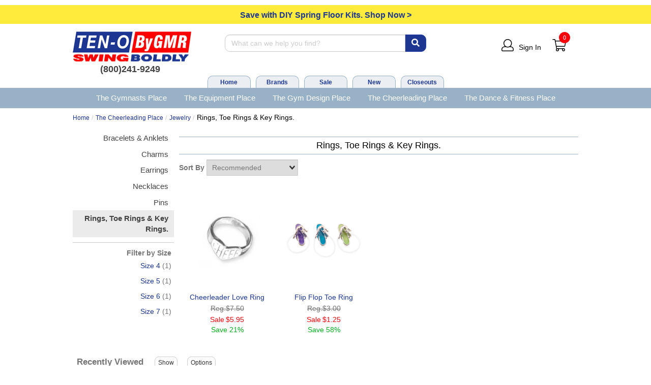

--- FILE ---
content_type: text/html; charset=utf-8
request_url: https://www.ten-o.com/Cheerleader-Rings-Toe-Rings-and-Key-Rings.html
body_size: 34009
content:


<!DOCTYPE html>
<html xmlns="http://www.w3.org/1999/xhtml" xmlns:og="http://ogp.me/ns#" lang="en">
<head><!-- BCF Commerce Net Store v4.1 - Server: 4 --><meta charset="utf-8" /><meta http-equiv="X-UA-Compatible" content="IE=edge" /><meta name="viewport" content="width=device-width, initial-scale=1" /><title>
	Cheerleader Rings, Toe Rings &amp; Key Rings. - TEN-O | ByGMR
</title><meta name="description" content="Cheerleader Rings, Toe Rings &amp; Key Rings." /><meta name="robots" content="index,follow" /><link rel="apple-touch-icon" href="/apple-touch-icon.png" /><link rel="icon" href="/favicon.ico" /><link rel="stylesheet" type="text/css" href="/ClientCSS/CSS.ashx?d=Global.css!8dd880800878a86!PaVzeJSZjbqOcGC9sej9oCQ5OkYdbMWQDL41yYJ0x4c%3d" /><link rel="stylesheet" type="text/css" href="/ClientCSS/CSS.ashx?d=Department.css!8da9bec919e16f8!iUsnyY9gAfRcm6mWqjSOKK34xWLgmEiyJXuAXwxVQ88%3d" />
    
    <!--[if lt IE 9]>
        <script src="/JS/html5shiv.js"></script>
        <script src="/JS/respond.js"></script>
    <![endif]-->
    

<script type="text/javascript">
// <![CDATA[
(function(i,s,o,g,r,a,m){i['GoogleAnalyticsObject']=r;i[r]=i[r]||function(){
(i[r].q=i[r].q||[]).push(arguments)},i[r].l=1*new Date();a=s.createElement(o),
m=s.getElementsByTagName(o)[0];a.async=1;a.src=g;m.parentNode.insertBefore(a,m)
})(window,document,'script','//www.google-analytics.com/analytics.js','ga');
ga("create", "UA-30721347-1", {"cookieDomain":".ten-o.com","siteSpeedSampleRate":100});
ga("require", "ec");
ga("set", {"dimension1":"Desktop","dimension5":"RETAIL01","dimension6":"Department"});

ga("ec:addPromo", {"creative":"Save with DIY Spring Floor Kits","name":"Save with DIY Spring Floor Kits","position":"Header Promo Msg"});
ga("ec:addPromo", {"creative":"SecondaryNavAd-not-xs","name":"SecondaryNavSm","position":"Header Secondary Nav Desktop"});
ga("ec:addPromo", {"name":"RecentlyViewed","position":"Global Message Bottom"});
ga("ec:addPromo", {"creative":"Footer-XS-Top-Ad","name":"Footer-XS-Help-Ad","position":"Footer Top Help"});
ga("ec:addPromo", {"creative":"Footer Social 2023 Ad","name":"Footer Social 2023 sans AddThis","position":"Footer Middle Social"});
ga("ec:addPromo", {"creative":"Footer Bottom Utility Links","name":"Footer Middle Links","position":"Footer Utility Links"});
ga("send", "pageview", {});
ga("send", "timing", {"timingCategory":"Database","timingLabel":"Unspecified","timingValue":20,"timingVar":"Unspecified"});

// ]]>
</script>

<!-- Google tag (gtag.js) -->
<script async src="https://www.googletagmanager.com/gtag/js?id=G-WH2NY6G3H3"></script>
<script>
window.dataLayer = window.dataLayer || [];
function gtag(){dataLayer.push(arguments);}
gtag('js', new Date());
gtag("config", "G-WH2NY6G3H3", {"cookie_domain":"ten-o.com","send_page_view":false,"price_level_name":"RETAIL01","page_name":"Department"});

gtag("event", "page_view");
gtag("event", "timing", {"timing_category":"Database","timing_name":"Unspecified","timing_detail":"Unspecified","value":20.0});

</script>

                <!-- Facebook Pixel Code -->
                <script>
                    !function(f,b,e,v,n,t,s)
                    {if(f.fbq)return;n=f.fbq=function(){n.callMethod?
                    n.callMethod.apply(n,arguments):n.queue.push(arguments)};
                    if(!f._fbq)f._fbq=n;n.push=n;n.loaded=!0;n.version='2.0';
                    n.queue=[];t=b.createElement(e);t.async=!0;
                    t.src=v;s=b.getElementsByTagName(e)[0];
                    s.parentNode.insertBefore(t,s)}(window,document,'script',
                    'https://connect.facebook.net/en_US/fbevents.js');
                    fbq('init', '533874593687749');
                    fbq('track', 'PageView');

                    

                </script>
                <noscript>
                    <img height="1" width="1" src="https://www.facebook.com/tr?id=533874593687749&ev=PageView&noscript=1"/>
                </noscript>
                <!-- End Facebook Pixel Code -->
               
<script>
    
</script>

    <!-- Bing Uet -->
    <script>(function(w,d,t,r,u){var f,n,i;w[u]=w[u]||[],f=function(){var o={ti:"26051672"};o.q=w[u],w[u]=new UET(o),w[u].push("pageLoad")},n=d.createElement(t),n.src=r,n.async=1,n.onload=n.onreadystatechange=function(){var s=this.readyState;s&&s!=="loaded"&&s!=="complete"||(f(),n.onload=n.onreadystatechange=null)},i=d.getElementsByTagName(t)[0],i.parentNode.insertBefore(n,i)})(window,document,"script","//bat.bing.com/bat.js","uetq");</script>


<link rel="canonical" href="https://www.ten-o.com/Cheerleader-Rings-Toe-Rings-and-Key-Rings.html" /></head>
<body>
    
    <form method="post" action="/Cheerleader-Rings-Toe-Rings-and-Key-Rings.html" onsubmit="javascript:return WebForm_OnSubmit();" id="form1" novalidate="novalidate" class="mac">
<div class="aspNetHidden">
<input type="hidden" name="__EVENTTARGET" id="__EVENTTARGET" value="" />
<input type="hidden" name="__EVENTARGUMENT" id="__EVENTARGUMENT" value="" />
<input type="hidden" name="__LASTFOCUS" id="__LASTFOCUS" value="" />
<input type="hidden" name="__VIEWSTATE" id="__VIEWSTATE" value="qjAcKjQa8IrrY5yhhwDmiDKJ90dt3kHcXRwMzpo97SqzJMfjeycdlTX6yGzGrNwfSdDOgqvlWo3JA7GsfwFtgwxxcKjGhbQIilj3qg1vU3F3JfudHXU0AbX9vfb+/[base64]/jC6WyE74yop3mlfVF1J5lsA2pXTwThkMXf+5K95OuR+M23cGNALV/cV2vqNYHpznJdx3cSffucZvWI+72ApkfjHNFrMGQS92/EHNfsFey/t30olGVsDvQiniWm+Ap/KvThtAkjTtqRrr7tCvTEgUz6ehrWK6PKg88U1qkDULLWE+0Db7wDVhSpl/WRefXnE+xwPB6DjkgphrIQipX6M+kvQwyNxDFbsA3+ISB0bHO89VysFa+CNI00rdJi5exWl72jj17hz5H/5ftmLc1OZVfq5ma8fZQ9JDIdhMbG59ULZoCAVFEd88mSctpvdwV5ftkj0sSDxfFqu16v0acg4rlXM9B9/sKKDOaNNmEH/rCNSXRrhvFlTH/FfnnWfA/N2P0LKMJ3WceSzSwdYaK8FY5n6zPK6pY01cRoTWyuxjLmcl8iPrIdWXWOTjZNW7rgO5wvlM6mHRsIQWKALwQBGbZABVFRoE4oL8Fm5QAcUwQPF6UldnM6bmRKrPCnEEyi2n2qAsr3zQFGCdLgp8D+3gw/Qgj9pv+1qwLemblMMq+OHF6PEKG4/[base64]/ZWfzfpTHTaHS3uHZZ9cbGXuv9WWUuJR3Lhm7SbHpi6WZqyKxmw+wxXwLGvb1P0QC66UE8vpmlBBcfH3flX24yZP4XNGZ67MbIA8OfcosZedjjpa//iLox5Ge9gHK7I+ZqHlGiRoSU4PNBNhNRoh7lnTJfmMKbIBFLbBVXQEffOIvtEsIcN1dpSpiJww6w9vklbDln8qoW2gTYtEY7TnzKLW0A2D4msOL7RWmyyzKhU+NFyOIWue5STbYHstPKfXmU67PMMCGjdSDX58VctAnSClvYLs7J1/FoaLPnzgMTPnN+U8GUanFHLmrGmcVIQUBwnF++twd9xWUmUW/901pvAoT0dUv0yUtCvJxEHanVJECYNc2pNXqkMQg8fxPDKUA45bDAIqGB9sVj2rFx5jgNFEnugNK2crxUCIECzyQTWDoBLfJ5IUHJ/iBJOgcr4gVYkHSna2miC/mlkX1aubsQ4CWy+uHcVFX+l3e1NHxlZRYFRPPhUkD2700PjK1BK61QUouAGIkD275l88c07nzSD+FmdN9UMdniM8Wva/[base64]/4T2BNilTCH64UpZJt+DBxzV2eGtUZrA/pCSdooIbaJVURKdXDixJDNVFLEowUA8rkP2xduf9DRfAxTVUozzMSzDhmELvgN9nhwAmV3Vs9t3J9p3pp9D1GDyNHYBNRsXcg/UyWwn7q+UmOGSyirzlMsCC4shcdUoUgYMBHSvxuY4s4eaSnxYIwJsFHe8MPKUKb6j3qaHl0R+RuEWGowc4myQh+FHgGm/Zu9CYIfispYe5EyCfNNTbKXqoPlDO30pRhmQWepGA0940bnWRysOC0kD6TFD154UwZMLoRXpS1Oz8Pesudrv3QoMLDM8nIWRLKacKbr5Q8yHqUF9aav3+ri6OJE3y+MzL5FmZtJBKfCeqlZc3E4ujgzNb92q4pQ1FA9JTS+iIl/[base64]/P/[base64]/4wZd2t2TSwhDHhjUTwBnm1ag4CB77exrShsjQLtCwMLQR1qbLDWy/+/dKyzp70GM3TFMWSJe/5t7bOcOizNx4ocWNwHc3ytfSj5pkqtg+gNUw5FiFgxPnPSSdOCJIRfHGJXhnMUO6qjg83/V7KiWd40W1a27phjtEzfK8dTOmBnM4YONVFdZmU6X2tZtcxTPDhNAFEmoLy202XQp89WIV1uLEBVD8i6R53vrB+Hy0q+Ys0PvW8sial3wFofxuulQCUkCpBsUrWBs8nGuYdZY+ESSAEue4+3tLTbz0AV7ozjjbEl6MvPd/KtAvldldjwq+j421fEI3YS39ikI4y+vMBuBlYkOqvj6k9F/IYadH3E88xaGjrVTqTnqkmCMMoY43s7y9OccZbM4QhwAJ+aD+/O4hlgtA2ra8EUWFmW5ibbK6nNVBUTeXmTF3fwn0lRYvoaSAkz3tf0oF77TPe7+eQCR7EF3uJvgmI1W47IjOImgYx6s8YXJhqHcwbKcOFmr3WvTMN4OIR9GHskg8rOf/osslTdwwcG9Ndlot+m23/r8ytDMWJuhb/gQ01cz5xUAJlMUJHPqcjZV7Gcntp8iXogkgUTkc9g8hitRCUrVyOzFElTpHJru8d9wURksAcHqpiXyK1sDsCQmRgkrBSExoVIkZVMejlk24WbBaaDcZ0l5/k+spuUH/wSBU8uLvJZmSKieHyLOF6k80xg17ZNU/ffblBJe7Y6cIRfyr1jXvI4oTs2Md/kSVXa838tO37NikKXi4AjJhfImTU8c4judeT6r1tjFAOzpGaAcrg6LWubZRwHXJ/IKU8qKKda2rSdVnCF/t7rOkgz7/ZIWdQNQzo0SWDDiFAy4z+YCs4nwgcRQJC4kiaeDB5PHUZygabASXe/7ZpTVRkBKBSCW6AJje/jqW42rlmDoAb118LYX3CXERbipYc/7dOtQj6BqP4r70e5Mh2N5lVRc6/ofkE7dxZ8uFL/6NH9tRXIEpt9HS0ziiyFwVvuORIaCqov/Z2zlWKEF3OdHAZO8SeczOCIC/NbH5Wr7x26vLzhd44bWu74mN/cJUE5RZu7E6tU/e+2HRUi6NREdHCCxgS5yfiDK19XTvI934GkmIUlxb41Kn2ApglP6L5mT5ByzWxTxsNbjze7ZdjXnk7ZoAVotr+7RuutTqLYwLp3+OlebD+u4ba4YBLVQ77H0NRohwxM84mMhL5gTUXdhc9dRp4z+p4exL7MUVS6+2Lem6Ny/X2ZPRynyqYahmAsWmyFglMRkUYZeYe2B9jswazc66zJ0wYfiaHFKTfQ6unYATPYQDBRX+5oxAsn08aI+fwYFihO9fClz4zefdL5GD2hNja1ZdiJU2lhklcpows4Yy8bp8bH9gdaFhsPaURMCzDgkp6a6aygOpbz/sAWyXuZ4bDehBp2injt73SOPhi2EclYK/uY7cYS9FBcGORgM1tdSdH7IhGUZkkf9loTQxF1Bp3Yey85IRRujkNBUfhc447zGdNKfjtvwTxG79SsFpfvErkBrs9N5iOCuaIlU3BXyt7hKypmNwsgvM72O5MmQeZTG9ErgnoH9AL2KQWrM7Tq/7+vKQJpbnb+BPE48OtiwvSO8R8C8yy00nnRF8kIJIteDNmdaqg2XcAAIQvpJBZB+UPoIjd7eXEQjVlHcBW7ESRYODBbgmPxbeXqhTyvG51baEDRGee31EhVlfhgJePVCrHDu8REEGaEzs02YySOBLDm0kG4bs4Vsu//UfAvAhYpdC1+CAmVvwg22rmK/OI6PkZWQtcktUgVEZpTJnWzqBOWpXOdVM5IhZbrUZPJFiupaViI6rMPpRoB08+mbfQbpXsESmeGd0bBZ99ghTOd7Dd0/NND8BSkgcCoRMd10bIlT/yBk2K+iSfSlFZfIlpsU0A/3rN06eOacgtLczALXFvOBAF93nY+p2kLeVrPXGP+OSzM+8ea7su9ua/VAcxYqS4+Uhlki9szhdmQEyrEmRi5ECABPCZfeGCKrACDmxXz+5zgjTHdrXthtKv48LAuD7rKfBy02VNu07rdrAdE5O34InVe1MHt3h6ShepCRaIgia7XnbQ0U/mCHq2m6z46tIrKjmdUC4ZFMVuMSFsfkAALZh/GZqew42zE9UXVRLdFzZ+c79n0ThQDLeXxTCMXNF/[base64]/Bh+ZW5W7/5gnMLFBzpkHgmroYHIJGA06GNJkkbrrPnwX8fxhEOhvpS9xQr4o7U+ToFkCvw+YnjPo79iPhy/nm4bKX6DU04J0YIUCPL+eJjmmm9y0qqrO/[base64]/YAoXAFygV2uZVJfgaP7EKeYfxSUCS23iKwd1Hkac7XXByMBr+VKpU46+OVxFrg+p0vZ37DTW11wVG7z3/ec2q1pMWKKW9+2IFTLb0l6r+sOtkCRL+JZ6o5PZwRbwuyttWQzFUCmp/7PmY20RAbdy2Fj+TdQoom1ARn1ZuEqPImLbqSEv4ncD16FkR2iUY8T76Vo5v5bVZ6tGCgCDDAIKetMHT+9yNvmXGxWQ0w4FFSrCKF0cR2sv/IALUPbU3V6ROO+8nEyXiFY50xV0motTOC8586PpNgbA10vu+dTQLfdJ/NFtjOo8snxKg0OgfgVMDCLfK1IufLlyFmyTyJfefFWiZMk+UqiiEFMz5vXrn1L6eA9jjf6830ARc1vtx/3/IIQ6MNNu8XMu5JxTIjq5/sXP1/Wk/LZ8p+NfYEc3ETVaZtFxPEYBAL80lGpSZJiEIB1KaZVuCDUjtdCO6F1JD7y3giZ0DZFIh4WECs5ZlJBjLOX/K3/qnNxCnJyNFu9DqOEYBgZCbVHocXC+r9gid3Cr0KPMQye0PNP5ZbcZ1WXhX2BtcLhSkGMgHchAlEwaC+DH/vUPWhA9CdPS3kA5bEJn7aYdbvgGV2jUH6vX3cg3RtMCIzDk7RBSBSACXY5PjekR+Jkauf/i6SeLGSlEWNA+2b3UvRd4+WDRTFxv7ylPlDpTLq5+D+qvCpUtk5+UGJv3T9i7PV1cTY4ZmEEbATHxmffuPn97W+VxPQpQ1tnttScAw81mhR1hwJQaQ77GIIeOQsit+6LW0Vdr+wsYqLB6/bk3e1xzxnpOJ0rmEkfpuceXprEBbV9qmYmbqIIURdOBFrk7N7wpdJtgaLIgm2/G4wbIfIkWHHI5qYBI9VPDuhkPDMTKlSk8ov/D6/xlr/5hUlBygT2O7Kkq1wPL07A2vnFfLXUWSLUWW46Utr3KjDjzBBmqXdK6GpozwY7amQe2GA0uvUTKfOQbqKaYYzdP3Sg06wb8CSU44pqsQJUUYnlZcn78yxifn2FOj6/[base64]/JLOR6t8TyKealve/WCez1ugCuUZ98tmnbd1dWoh1l7097q2hZX20qCt0Iv5qstLlRDdKR52XWEuZxlokL92KKCze+qKa5jaAQ77Glk8jLqkXMlGhMelS6la4sjFtoxOZSWOA5mJ8hWXdCbvdMtmH6XjB89ja5sdllmwhUXtdkHIyiN447mUCgYC67DE+5c6Q7nd7//JYw97sJdkP2ytPDf1WjT/rGX6QoaYN12ratUpLyEwviZFcyO7dqpFfB86m8qeu1C5+3dL6M4negm29mBY39mm1ZDUfBsTu2dNiO9CVAEbZPwE1r7Lc2winZax961pQ5xkVIL12+6bFcQj2ahfSLVTxSVjtXuS9JwWnA0GoOMAgOije+02yg1BInc8QzqX9VHi2zimny1feSB6jfifGv/8pHEn4a1FbSv736KCRwa5rnIQGVmdNQCnuiy81/XNmlZS7S8EY6KEN2oX+F9pOkkw+nsJR5HnmBGfiYO/fzgvCw8R9efyYW0WgY/HuPiq7mEKCaMvcfjGZSs8ge9uDkxFww4BSVH0X3cOIsdGbV0gA/rfop1jwcMhUe2IMoWl3UUYqbxzQ1/60eBxf1BMgaqlRKNdgZ1hKzVzKv7TcQ16YTk/SrIdQf2Ssrqb/SiiqffJ1VtDdZUQPg6K9reoJyRirbViHDUqtLTGR9DOTtff+pF2t5x67sSTGAXu7dPtA1NQwWnzIAXBn3LlurRgmemmBElLbYoomR6tvcUNRAJW0F+L3tCoOTqU1y+5yEpIaKeRQBu0vzPeV3y/cByHXMJp7qbzenItK1n8hDV6E4x+fL5MhhWEI5nwMKNOg80yP80qIiQGEWkhBb02cGVirYHmVwJ3pISOuCYjdhB6yXzuswwcytcX9eNeDZwsqsLngXdVKjcRH4pQ2D7NkrCTZdPUpkCBDthmlDiUB/tWlaugk9Jw8xlU053IsBBuRrMzaxI+9M8NElIURvkz8/AZzR6RaGGh7eb/aPobQNR76OCdTzxs8RZw4R+v5JFB57c5swqI7r7n5j6SikKh9NsUqRtFKBmzWowJkpRoq5DrTlOpmEr/ch2HxOw5V3M6EgG1RjPqxLdtpPxd0Fap3nedb6B+GcNAJhayFh6xlH9ybZFvNFbzXr6dZ3uegggubyWxxAYE6fNftwXyY79ZR2UsCe4ix65oECj7ABcdNGf7lZc+6B+vobVQHF31t+KWiXmYKNl90UryRDU/XsGyfbEqkwrzNhRW5fgKUsC6NcAHQK06SwwJzmAlnCJLxiD1T1O18x7dRXn4+5FFRycXKhUBjF/JycGyub0icgyqiHVthPonO17qZX68Zkuc420dR25foMBbPTEUCQVr3ZYponGAAJQ1M61HQdKkGRK/mab9WhaLk1eQIJt63glogG6jFqwFbLskm8CmQX6mo23sBXMCrTKfKIRXPc7dKluBg7ZR2W3v7zXnEaNNdCy07cjrCzM9tQI9nqxhkfEfk5KeDi3BYeZr4DAIi77YFVKQEwxiTGkS46TqH8ngGW7bWNhSgvqf1D6tOedS4HD4ieSggpOA+S/Zr8SEzoB5Ws08f4L4fS13f21dLdGf0tq3zVWfnA+q1AHpx1h9WVjA/yzN6nD1dxgfplbUqripwlYdQ9Pp/BG/jQv+CK86zadVdGGg61bAxP0J4mOiBL+iGcbK8/NBOAkhWNBBF3IbD862ZV+Bb+Tidm+fqQN3ss+RSHRRFk8Io2Job1IijDG7kDEcTiWJCTGCz48C9j8W7ukS2LXwU9rxij+3Badiv6Z9+OiFJvjd3/MifoB3Xpf2URVCm+w2CcHq8/zlakoXiB2R/Uq/yI5Yc144yQn2TIlFVf2YPgEGqUMZfpniLYDzpI/6yYYQCq2BmXyWm2cKc/k5XwzwF3SY1c/oyKpx6pDF2zpWwky3VJZIlEkmL+nezInIg9CVemc7xJZznCkHjvmvKHNIzr1YStRnyLSnz0mspJliYQMVK4iO18uDN8uO5q2zyUurBbHdgBqtqnEWCgKynfbwtiYrC/WkAwgLqHIer6toLMvHYcC1PglB2277EDlakc6pLWAvg0UhUPjl5ulbZPq+d9AyhHJRYtluMI0fmXlbe6ktDdetY0OF1tYf3j1PT+vb7lt8SnDG8A1OpBPsF/0L4JKVGPkrIcO+bDdII2CWU1Dvzls9P+voQLp2SrcqAz23vHyKt1Q7M+6GN4725IHOitGQ9/j09I0svMls/1BkXs4X8ZCtlcVsWqxN+t8dKevfqOUBW9nF/cIcOEBstRXPz9TuPDjSxe9lLUF3jy437simSjBQpIOn0bO2xjgy3jGXEuSalnKITj40G//I4mV8iCqHbtD2LUQ0pBgKxYjXgpWbdRxG+J31V954H9qWHgd51j7PVKOKduNW1QmWjZeQtWRbLJtUcd5dI+meHDyMSBk1vyZn2bpHpLE+DTa3hTY52yJQ+vrkDi5CTYxSHBx9BkY1O5ugrR01GzOcCv8cYcM6UkST4STEe/ijjToudVZI3KPlapuI5NHxdsOvPDLD82+oDCD7GLBkkqixss+P7H2MAM0rbp8+8qBo0QJmm7kWaXIQw8JlhM1qUmAzjdQZJR1FFsTJpVEiHeqVldCartqEasHSpgJtGNPiwbHbQmvf0BWjULXSi8QwgkscJ8h6DYdNLeOOP3m+qqQr0zqH/9EFFLLHHWg/UqO5MALI97q1lJGfgH/K8bZshXYBfHWgQyNbo6F1X1Rb6vYMURpT34R2fSTtJrhVCTzQkVWkil98c2h7t35B+SU/TrJMoFMbo2qkYT1J1VzOpl8xIzJOKiZqJh84MgXgE0XQKE6ycNnaXxqYV1hu7R92v3vswuOQvzPhhX33b6LjIE5H9cPd2lbodGtu03bROYcHIpif3nWotrT0SM8grtyOYFLemt8R9P4jnKbO5AhHLjoSGE5RbdMWT+vN2m7CtEp/OB78W8rxqDcOeQICdcE8RG0ydILJNCDg3/[base64]/QMtqL6n6S/j0vimFwlDR9VHqE4nkKQvrwwxew+Tg7S1xdt27kKzdlDpeOo5D83x58by8Be85fZqsmNzc5Ii3U+hNFyIt75C66GIVXrIgGLQsW/ZEOKRXPFU7Ts3HNZvhYbNArktH2aQ3GUncSnROyQfYpxAQZLcEfi6tUbqzBSnMJ8SkqXbU8DtKq+T5WXNEcILY6VAVvbEZ99fyMDYJAUA2ry9foreV6i+8prY5mC2Qld/eb4hrEZEI8q5teO8LnyBqOmNbXz5NDGgMeUkI2gGuHz8AWSvPcuYBDNzQzEJ5vk7rdJjSRlcHyVLSWjVP/ZSGeJP0BDYW0uaUUAM9k7ID9mLekDvC50oFIFmgT5qn9+DSQm1laiKSoxyZ/zcxHSXsM8GlOiEgtvCschxg61rzr9z/JnrnTgWSvBA9SmnmsC45zleU9agyhdD/YyJgDzdufnnIUGKzd/UIRoMHFvGprTxMXCPJ8KvNZHwwW9kDA0Gtw5wnln63wKCKYzrRCH0jQvMdF/S/yBDf89/A12sANqNMmtKQAUP/9feAzRBvCUpjVsVxLEUhBQaawMmnDfySffs0bWubRp5JhEqTV4B2MOhaOIrXdhcDZgKaihEb41RyX7zB20q6hUzP+zCtel0CYnz5at3Lezmlm7/GS5Vl/q5DqPNKH5OcyZhPdPMPM7wISwUPSxPzw9tfKwfmIP3QIVNtO2S75pqAcbt17SFgXsZ0p6fnm4H3Dbie+4H2vjYWSMbD9TApSguhxbHxOJcE7sHojNykIWM4FBR24N9KDb3ypl32dtSnx92zW8zkOPo1FEfu0Ej9+QLAEGPkfRdodXjF1q8wuZypoYW/5Q8Jhp4QG02+wNqXnnAnpgzMMjB1ryWJXtx6uF+9P89BFx8OuauSG9myY0UvF11Z0ZAKIy7hU7B+YB3UNu12qi2cKUNeX1AClL6qj2pUZztg2NlfJdj3rGMb2iG0Ige0MRaxJRF0HAmPGTO8Nswszu+g83wKbQOme9ku6/OFmWtRx1X5cksonPD73fb/BILP+SOvzHAZw9RPCG57Z3Y3Cdd9y9/5b8OtyZjxwvvZS4NyA7BNlu4KWLNeU17kJWiBZejZaBEcueQ9MlxrtKRE8jH1vcaw2hZngKrlufs8ZYJcBEDhrCMMuifU+Tv4jII3o+tVzd/8AcocEeuiw/V0yeo8Snk7focDl/nNb4h/qnYloKDUNV3rBbNqwwZoXg8GWNh+D3MEY8pvjSF6E/OA9Dkgj8NiH4uDjAFDj35cRFIaSBy9rByBhzE3znu2ZXEhqykm26LcsHbljeYUSXRt9WyGH5KSaTAz8TgNAFBZcqNPrMWXATzODoEL/zirOF3MwVX8dq1fBNzu4x1Va2PFMiAxCn/9F1b7e6AKkTVEoWA6nYVwMHcex4bEN2L27vR1lYbnz4DC7k/wQx/fZf5Fqgc/7Wc1XaGLMyRtQPb6Kk7vG06Vw5yZMkqB3c4Nrb9fF3c32FJTgIY98sOeTwkoKy0S7EVmWsbDQMj5nK5X/T7sNJlfI+2tSbsOCbj4S6OTV1RzEpA3Dsx7Er4I8qNTzTDauyQskuA7Aj7XnF0qx+O/NE67cjjJ20rFMlZpeeF7XQ2rNBYO0t5QP74C8YGKWt6drmu+mJJmzTtUpPP7BRBhVO2FmBGqEpcuIhzDS5URDFWmGMmB9kgOZNRnA3PObZgjwO5N7J1S6yrQR99a1wdrZaYG8Vdx/E96YQcyEPl+b8IYpD0rfxhQKV8yqbAaQUCk9Y49/AX2T2xBIwuoou6WLM35UVEFagkyRU2fdQGn9asxSJcUs4o7wkgwZr8pDE/LEBe0dYG4Bq83byx9S8oQnueBzU/VhB9WbVU100O2lKkRVEa9B68c/KzBpWg3oTdKuVoptX5FvND9aIyYe8KQXI1AlF3tA4UTkc5o6XjMwGfhbLZ8t7A/JOX8u/3RZ6rJ3pR2N8RXoFmETTaoHpFqC2YyEsuQ9++07/nghb2/jVgjuog==" />
</div>

<script type="text/javascript">
//<![CDATA[
var theForm = document.forms['form1'];
if (!theForm) {
    theForm = document.form1;
}
function __doPostBack(eventTarget, eventArgument) {
    if (!theForm.onsubmit || (theForm.onsubmit() != false)) {
        theForm.__EVENTTARGET.value = eventTarget;
        theForm.__EVENTARGUMENT.value = eventArgument;
        theForm.submit();
    }
}
//]]>
</script>



<script type="text/javascript">
//<![CDATA[
if (!Global) var Global = {}; Global.variables = {"debugMode":false,"enableSslOnly":true,"production":true,"siteName":"www.ten-o.com","siteNameSsl":"www.ten-o.com","siteNameStatic":"cached.ten-o.com","siteNameStaticSsl":"cached.ten-o.com"};//]]>
</script>

<script src="/ScriptResource.axd?d=[base64]" type="text/javascript"></script>
<script src="JS/JS.ashx?d=ListRefinementFilter.js!8d58ea374009aea!UCTqwzgVL4hXiIh8owxkq5YbTUmK4IY6QamG1F6og0A%3d" type="text/javascript"></script>
<script type="text/javascript">
//<![CDATA[
function WebForm_OnSubmit() {
;
return true;
}
//]]>
</script>

<div class="aspNetHidden">

	<input type="hidden" name="__VIEWSTATEGENERATOR" id="__VIEWSTATEGENERATOR" value="FB269AB7" />
	<input type="hidden" name="__EVENTVALIDATION" id="__EVENTVALIDATION" value="3UC6CwxOypU9DR6kPfIEjhHBQ0vsDHO5xnxI2J9EpwbZ3pMkYpa2jFo2GEM+UcpAS+d3ZvPGnhNSrAimOmkN5z3OhcJR115fJJCZyf3y8N6Ufizdk0MnUZpcreDk8yLy4axrPDRyRuGyio2pRA6RJGfe3xZKKbklYCbFLzmDr6lF10hdVUHH/9pb7s33+odLcHhB2/ULow8AyhuB1uG8XnkjWTd9vz9r/5sZYkQCaHv7OonZTPX838Kuk4bd6P8Nk5UQtDXVosJxsCUzMAQCZ9/[base64]" />
</div>
        <script type="text/javascript">
//<![CDATA[
Sys.WebForms.PageRequestManager._initialize('ctl00$ctl00$masterScriptManager', 'form1', ['tctl00$ctl00$ucHeader$upHeaderButtons','ucHeader_upHeaderButtons','tctl00$ctl00$ucGlobalMessage$upPageMessage','ucGlobalMessage_upPageMessage','tctl00$ctl00$ucGlobalMessage$upValidationSummary','ucGlobalMessage_upValidationSummary','tctl00$ctl00$upUa','upUa','tctl00$ctl00$upGa4','upGa4','tctl00$ctl00$ucDcBoxCampaignGlobalMessageBottom$ucDC$up','ucDcBoxCampaignGlobalMessageBottom_ucDC_up'], ['ctl00$ctl00$ucDcBoxCampaignGlobalMessageBottom$ucDC$cmdDcBoxCampaign','ucDcBoxCampaignGlobalMessageBottom_ucDC_cmdDcBoxCampaign'], [], 33, 'ctl00$ctl00');
//]]>
</script>

        
        
        <div id="pnlMain" class="ch ch99">
	
            



<div class="header-wrapper-div">

    

    <header>
        



        <div class="">
            
        <div id="ucHeader_ucDcBoxCampaignHeaderPromoMsg_pnlDcCampaignNormal" class="dcbox dc" data-ua-promo="{&quot;creative&quot;:&quot;Save with DIY Spring Floor Kits&quot;,&quot;name&quot;:&quot;Save with DIY Spring Floor Kits&quot;,&quot;position&quot;:&quot;Header Promo Msg&quot;}" data-ua-action="promo_click" data-ua-actionx="{}" data-ua-event="{&quot;eventAction&quot;:&quot;Click&quot;,&quot;eventCategory&quot;:&quot;Internal Promotions&quot;,&quot;eventLabel&quot;:&quot;Save with DIY Spring Floor Kits&quot;}">
		<div><!-- PayPal XS Ad -->
<p><a class="visible-xs" style="display: block; font: Arial; font-weight: 600; padding: 5px; text-align: center; border-bottom: solid 1px #fff; background-color: #ffeb3b;" href="../Gymnastics-Balance-Beam.html"> Save with DIY Spring Floor Kits.<br />Shop Now &gt; </a></p>
<!-- PayPal SM Ad -->
<p>
  <a class="hidden-xs" style="display: block; font: Arial; font-weight: 600; padding: 5px; text-align: center; height: 38px; line-height: 28px; border-bottom: solid 1px #fff; background-color: #ffeb3b;" href="../DIY-Spring-Floor-Kits.html"> <span style="display: inline-block; vertical-align: middle;">Save with DIY Spring Floor Kits. Shop Now &gt; </span> </a>
</p></div>
	</div>
    

        </div>

        
      

        <div class="header-buttonbar-div">


            <div class="header-logo-div">
                <a href="/" class="header-logo-a">
                    <img src=https://cached.ten-o.com/Images/logo-md.png title="TEN-O | ByGMR Home Page" alt="TEN-O | ByGMR logo - GMR Gymnastics Sales, Inc." class="header-logo-img hidden-xs hidden-sm visible-md visible-lg" />
                    <img src=https://cached.ten-o.com/Images/logo-sm.png title="TEN-O | ByGMR Home Page" alt="TEN-O | ByGMR logo - GMR Gymnastics Sales, Inc." class="header-logo-img hidden-xs hidden-md visible-sm" />

                </a>
                <a href="/" class="header-logoshort-a">
                    <img src=https://cached.ten-o.com/Images/logo-xs.png title="TEN-O | ByGMR Home Page" alt="TEN-O | ByGMR logo - GMR Gymnastics Sales, Inc." class="header-logoshort-img" />
                </a>
                <div class="header-phone-div hidden-xs">(800)241-9249</div>
            </div>
           

            <div id="ucHeader_upHeaderButtons">
		


                    
                    <div class="search-div input-group">
                        <input type="search" class="search-input form-control typeahead" placeholder="What can we help you find?" maxlength="500" data-blankmessage="Please provide a search term." />
                        <span class="input-group-btn">
                            <button class="search-button btn btn-primary"><i class="fa fa-search"></i></button>
                        </span>
                    </div>

                    <div class="header-buttons-div">  
                       <ul class="header-buttonslist-ul header-buttonslistxsonly-ul">

                           
                                <li class="header-menubutton-li">
                                    <a href="#" data-toggle="collapse" data-target=".header-menubar-div">
                                        <i class="fal fa-align-justify"></i>
                                    </a>
                                </li>
                           

                           <li class="header-searchbutton-li ">
                                <a href="#" data-toggle="collapse" data-target=".header-searchbar-div">
                                    <i class="fal fa-search"></i>
                                </a>
                            </li>  
                         </ul>    
                        
                        <div class="header-logobuttonxs-div">
                            <span class="header-logobutton-li">
                                <a href="/" class="header-logoshort-a">
                                    <img src="/ClientAssets/Images/logo-xs.png" title="TEN-O | ByGMR Home Page" alt="TEN-O | ByGMR logo - GMR Gymnastics Sales, Inc." class="header-logoshort-img" />
                                </a>
                            </span>
                        </div> 
                                                               
                        <ul class="header-buttonslist-ul">
                            
                                    
                                    <li class="header-accountbutton-li header-accountbutton-li-signedout dropdown">
                                        <a href="https://www.ten-o.com/SSL/Login.aspx" class="dropdown-toggle" data-toggle="dropdown" data-hover="dropdown">
                                            <i class="fal fa-user"></i><span class="header-accountname-span">Sign In</span>
                                        </a>
                                        <ul class="dropdown-menu dropdown-menu-right" role="menu">
                                            <li><a role="menuitem" href="https://www.ten-o.com/SSL/Login.aspx">Sign In or Register</a></li>
                                            <li><a role="menuitem" href="https://www.ten-o.com/SSL/Account/ShopperAccount.aspx">Your Account</a></li>
                                        </ul>
                                    </li>
                                
                            
                                    <li class="header-cartbutton-li header-cartbutton-li-empty">
                                        
                                        <a href="https://www.ten-o.com/SSL/ShoppingCart.aspx" data-toggle="tooltip" data-container="body" data-placement="bottom" title="No items in Shopping Cart">
                                            <i class="fal fa-shopping-cart"></i><span class="header-cartcount-span">0</span>
                                        </a>
                                    </li>
                                
                        </ul>
                    </div>          
                
	</div>
        </div>
    
        <div class="header-searchbar-div collapse ">
            <div class="search-div input-group">
                <input type="search" class="search-input form-control typeahead" placeholder="What can we help you find?" maxlength="500" data-blankmessage="Please provide a search term." />
                <span class="input-group-btn">
                    <button class="search-button btn btn-primary"><i class="fa fa-search"></i></button>
                </span>
            </div>
        </div>        
        
        <div id="ucHeader_pnlSecondaryNav" class="header-secondarynav-div">
		

            
        <div id="ucHeader_DcBoxCampaignHeaderSecondaryNavDesktop_pnlDcCampaignNormal" class="dcbox dc" data-ua-promo="{&quot;creative&quot;:&quot;SecondaryNavAd-not-xs&quot;,&quot;name&quot;:&quot;SecondaryNavSm&quot;,&quot;position&quot;:&quot;Header Secondary Nav Desktop&quot;}" data-ua-action="promo_click" data-ua-actionx="{}" data-ua-event="{&quot;eventAction&quot;:&quot;Click&quot;,&quot;eventCategory&quot;:&quot;Internal Promotions&quot;,&quot;eventLabel&quot;:&quot;SecondaryNavSm&quot;}">
			<div><!-- SM+ desktop version moved from other ad space -->
<div class="btn-group btn-group-xs">
  <a href="https://www.ten-o.com/" class="btn btn-default">Home</a>
  <a href="https://www.ten-o.com/brands.html" class="btn btn-default">Brands</a>
  <a href="https://www.ten-o.com/Sale.html" class="btn btn-default">Sale</a>
  <a href="https://www.ten-o.com/New.html" class="btn btn-default">New</a>
  <a href="https://www.ten-o.com/Closeouts.html" class="btn btn-default">Closeouts</a>
</div>

</div>
		</div>
    

        
	</div>
    </header>
    
    
    
    <div class="header-menubar-div collapse">
        <nav class="navbar navbar-default" role="navigation">
            <div class="container-fluid">
                <div id="ucHeader_ucMenuRootBootstrap_pnlControl" class="mrb-control-div">
		
    
            <ul class="nav navbar-nav">
                 
        <li class="dropdown"><a href="https://www.ten-o.com/Ten-o-Gymnastics-Accessories.html" class="dropdown-toggle" data-toggle="dropdown" data-hover="dropdown">The Gymnasts Place</a><ul class="dropdown-menu" role="menu"><li class="submenu-viewall"><a href="https://www.ten-o.com/Ten-o-Gymnastics-Accessories.html">View The Gymnasts Place</a></li><li class="dropdown-submenu"><a href="https://www.ten-o.com/TEN-O-Gold-Medal-Gymnastics-Grips.html" class="dropdown-toggle" data-toggle="dropdown" data-hover="dropdown">TEN-O Gold Medal Grips</a><ul class="dropdown-menu" role="menu"><li class="submenu-viewall"><a href="https://www.ten-o.com/TEN-O-Gold-Medal-Gymnastics-Grips.html">View TEN-O Gold Medal Grips</a></li><li><a href="https://www.ten-o.com/501-Blues-Gymnastics-Grips.html">501 Blues</a></li><li><a href="https://www.ten-o.com/Tensport-Gymnastics-Grips.html">Tensport</a></li><li><a href="https://www.ten-o.com/Pixie-Gymnastics-Grips.html">Pixie</a></li><li><a href="https://www.ten-o.com/Lady-Godiva-and-Choco-Gymnastics-Grips.html">Lady Godiva &amp; Choco</a></li><li><a href="https://www.ten-o.com/Geka-and-Gecko-Gymnastics-Grips.html">Geka &amp; Gecko</a></li><li><a href="https://www.ten-o.com/Girls-Gymnastics-Grips.html">Girls</a></li><li><a href="https://www.ten-o.com/Boys-Gymnastics-Grips.html">Boys</a></li><li><a href="https://www.ten-o.com/Beginner-Gymnastics-Palm-Grips.html">Palm Grips</a></li><li><a href="https://www.ten-o.com/Gymnastics-Grip-Accessories.html">Grip Accessories</a></li><li><a href="https://www.ten-o.com/Grip-Bags.html">Grip Bags</a></li><li><a href="https://www.ten-o.com/Gymnastics-Wristbands.html">Wristbands</a></li><li><a href="https://www.ten-o.com/X-Bands.html">X Bands</a></li></ul></li><li class="dropdown-submenu"><a href="https://www.ten-o.com/Gymnastics-Apparel-and-Accessories.html" class="dropdown-toggle" data-toggle="dropdown" data-hover="dropdown">Apparel</a><ul class="dropdown-menu" role="menu"><li class="submenu-viewall"><a href="https://www.ten-o.com/Gymnastics-Apparel-and-Accessories.html">View Apparel</a></li><li><a href="https://www.ten-o.com/Gymnastics-Shirts.html">Shirts</a></li><li><a href="https://www.ten-o.com/Gymnastics-Leotards.html">Leotards</a></li><li><a href="https://www.ten-o.com/Gymnastics-Sleepwear.html">Sleepwear</a></li><li><a href="https://www.ten-o.com/Gymnastics-Pants-and-Shorts.html">Pants &amp; Shorts</a></li><li><a href="https://www.ten-o.com/Sweatshirts-and-More.html">Sweatshirts &amp; More</a></li><li><a href="https://www.ten-o.com/Gymnastics-Boys-Competition-Apparel.html">Boys Competition Apparel</a></li><li><a href="https://www.ten-o.com/Gymnastics-Boys-Apparel.html">Boys Apparel</a></li><li><a href="https://www.ten-o.com/Gymnastics-Footwear-and-Socks.html">Footwear &amp; Socks</a></li><li><a href="https://www.ten-o.com/Cloggels.html">Cloggels</a></li><li><a href="https://www.ten-o.com/Gymnastics-Bags.html">Bags</a></li><li><a href="https://www.ten-o.com/Gymnastics-Personalized.html">Personalized</a></li></ul></li><li class="dropdown-submenu"><a href="https://www.ten-o.com/Gymnastics-Themes.html" class="dropdown-toggle" data-toggle="dropdown" data-hover="dropdown">Gymnastics Themes</a><ul class="dropdown-menu" role="menu"><li class="submenu-viewall"><a href="https://www.ten-o.com/Gymnastics-Themes.html">View Gymnastics Themes</a></li><li><a href="https://www.ten-o.com/Angel-Tumbles.html">Angel Tumbles</a></li><li><a href="https://www.ten-o.com/Coach.html">Coach</a></li><li><a href="https://www.ten-o.com/Football.html">Football</a></li><li><a href="https://www.ten-o.com/Got-Chalk.html">Got Chalk</a></li><li><a href="https://www.ten-o.com/Gymnast.html">Gymnast</a></li><li><a href="https://www.ten-o.com/Gymnast-Can-Fly.html">Gymnast Can Fly</a></li><li><a href="https://www.ten-o.com/Love-Gymnastics.html">Love Gymnastics</a></li><li><a href="https://www.ten-o.com/Tumble.html">Tumble</a></li><li><a href="https://www.ten-o.com/USA-Gymnastics.html">USA Gymnastics</a></li></ul></li><li class="dropdown-submenu"><a href="https://www.ten-o.com/Gymnastics-Jewelry.html" class="dropdown-toggle" data-toggle="dropdown" data-hover="dropdown">Jewelry</a><ul class="dropdown-menu" role="menu"><li class="submenu-viewall"><a href="https://www.ten-o.com/Gymnastics-Jewelry.html">View Jewelry</a></li><li><a href="https://www.ten-o.com/Gymnastics-Bling.html">Bling</a></li><li><a href="https://www.ten-o.com/Gymnastics-Bracelets-and-Anklets.html">Bracelets &amp; Anklets</a></li><li><a href="https://www.ten-o.com/Gymnastics-Charms.html">Charms</a></li><li><a href="https://www.ten-o.com/Earrings.html">Earrings</a></li><li><a href="https://www.ten-o.com/Flex-Link-Italian-Charms.html">Flex Link Italian Charms</a></li><li><a href="https://www.ten-o.com/Gymnastics-Floating-Charms.html">Floating Charms</a></li><li><a href="https://www.ten-o.com/Snap-Button-Jewelry.html">Snap Button Jewelry</a></li><li><a href="https://www.ten-o.com/Gymnastics-Necklaces.html">Necklaces</a></li><li><a href="https://www.ten-o.com/Cord-Necklaces.html">Cord Necklaces</a></li><li><a href="https://www.ten-o.com/Gymnastics-Collector-Pins.html">Collector Pins</a></li><li><a href="https://www.ten-o.com/Gymnastics-Rings-Toe-Rings-and-Key-Rings.html">Rings, Toe Rings &amp; Key Rings</a></li><li><a href="https://www.ten-o.com/Gymnastics-Charm-Jewelry-Accessories.html">Charm Jewelry Accessories</a></li></ul></li><li class="dropdown-submenu"><a href="https://www.ten-o.com/Gymnastics-Gifts.html" class="dropdown-toggle" data-toggle="dropdown" data-hover="dropdown">Gifts</a><ul class="dropdown-menu" role="menu"><li class="submenu-viewall"><a href="https://www.ten-o.com/Gymnastics-Gifts.html">View Gifts</a></li><li><a href="https://www.ten-o.com/Gymnastics-Books-VHS-DVDs-Cellphone-and-Computer.html">Books, VHS, DVDs, Cellphone &amp; Computer</a></li><li><a href="https://www.ten-o.com/Gymnastics-Gift.html">Gift</a></li><li><a href="https://www.ten-o.com/Gymnastics-Sets.html">Sets</a></li><li><a href="https://www.ten-o.com/Gymnastics-for-the-Holidays-and-Events.html">Holidays</a></li><li><a href="https://www.ten-o.com/Gymnastics-Posters.html">Posters</a></li></ul></li><li class="dropdown-submenu"><a href="https://www.ten-o.com/Sports-Medicine-Supplies.html" class="dropdown-toggle" data-toggle="dropdown" data-hover="dropdown">Sports Medicine Supplies</a><ul class="dropdown-menu" role="menu"><li class="submenu-viewall"><a href="https://www.ten-o.com/Sports-Medicine-Supplies.html">View Sports Medicine Supplies</a></li><li><a href="https://www.ten-o.com/Gymnastics-Flexibility-and-Strength.html">Flexibility &amp; Strength</a></li><li><a href="https://www.ten-o.com/Gymnastics-Hand-Care-and-Rip-Repair.html">Hand Care &amp; Rip Repair</a></li><li><a href="https://www.ten-o.com/Gymnastics-Supports-and-Braces.html">Supports &amp; Braces</a></li><li><a href="https://www.ten-o.com/Gymnastics-Tape-Ice-Heat-and-Massage-Therapy.html">Tape, Ice, Heat &amp; Massage Therapy</a></li></ul></li><li class="dropdown-submenu"><a href="https://www.ten-o.com/Gymnastics-Home-Equipment.html" class="dropdown-toggle" data-toggle="dropdown" data-hover="dropdown">Home Equipment</a><ul class="dropdown-menu" role="menu"><li class="submenu-viewall"><a href="https://www.ten-o.com/Gymnastics-Home-Equipment.html">View Home Equipment</a></li><li><a href="https://www.ten-o.com/Gymnastics-Tumbling-Mats.html">Tumbling Mats</a></li><li><a href="https://www.ten-o.com/Girls-Gymnastics-Training.html">Girls Training</a></li><li><a href="https://www.ten-o.com/Boys-Gymnastics-Training.html">Boys Training</a></li><li><a href="https://www.ten-o.com/10-percent-OFF-Simone-Biles-Signature-Line-of-Home-Equipment-and-Mats.html">Train Like Simone</a></li></ul></li><li><a href="https://www.ten-o.com/Covid-19-Products.html">Covid-19 Products</a></li></ul></li>         
        <li class="dropdown"><a href="https://www.ten-o.com/ByGMR-The-Gymnastics-Equipment-and-Mat-Place.html" class="dropdown-toggle" data-toggle="dropdown" data-hover="dropdown">The Equipment Place</a><ul class="dropdown-menu" role="menu"><li class="submenu-viewall"><a href="https://www.ten-o.com/ByGMR-The-Gymnastics-Equipment-and-Mat-Place.html">View The Equipment Place</a></li><li><a href="https://www.ten-o.com/Covid19-Products.html">Covid19 Products</a></li><li class="dropdown-submenu"><a href="https://www.ten-o.com/Gymnastics-Equipment-and-Apparatus.html" class="dropdown-toggle" data-toggle="dropdown" data-hover="dropdown">Equipment</a><ul class="dropdown-menu" role="menu"><li class="submenu-viewall"><a href="https://www.ten-o.com/Gymnastics-Equipment-and-Apparatus.html">View Equipment</a></li><li><a href="https://www.ten-o.com/Gymnastics-Vault-Table-Vault-Board-Vault-Accessories.html">Vault</a></li><li><a href="https://www.ten-o.com/Gymnastics-Competition-Uneven-Bars.html">Uneven Bars</a></li><li><a href="https://www.ten-o.com/Gymnastics-Single-Bar-Trainer.html">Single Bar Trainer</a></li><li><a href="https://www.ten-o.com/Gymnastics-Balance-Beam.html">Balance Beam</a></li><li><a href="https://www.ten-o.com/Gymnastics-Floor-Exercise-Carpet-Spring-Floor-Foam.html">Flex Floor Systems</a></li><li><a href="https://www.ten-o.com/Gymnastics-Pommel-Horse.html">Pommel Horse</a></li><li><a href="https://www.ten-o.com/Gymnastics-Rings.html">Rings</a></li><li><a href="https://www.ten-o.com/Gymnastics-Parallel-Bars-P-Bars.html">Parallel Bars</a></li><li><a href="https://www.ten-o.com/Gymnastics-Horizontal-Bar-Hi-Bar.html">Horizontal Bar</a></li><li><a href="https://www.ten-o.com/Rhythmic-Gymnastics-Equipment.html">Rhythmic Gymnastics</a></li><li><a href="https://www.ten-o.com/Used-Gymnastics-Equipment-Mats.html">Used Equipment</a></li></ul></li><li class="dropdown-submenu"><a href="https://www.ten-o.com/DIY-Do-It-Yourself-.html" class="dropdown-toggle" data-toggle="dropdown" data-hover="dropdown">DIY &quot;Do It Yourself&quot;</a><ul class="dropdown-menu" role="menu"><li class="submenu-viewall"><a href="https://www.ten-o.com/DIY-Do-It-Yourself-.html">View DIY &quot;Do It Yourself&quot;</a></li><li><a href="https://www.ten-o.com/DIY-Spring-Floor-Kits.html">DIY Spring Floor Kits</a></li><li><a href="https://www.ten-o.com/DIY-Balance-Beam-Recover-Kits.html">DIY Balance Beam Recover Kits</a></li><li><a href="https://www.ten-o.com/DIY-Vault-Top-Recover-Kits.html">DIY Vault Top Recover Kits</a></li></ul></li><li class="dropdown-submenu"><a href="https://www.ten-o.com/Gymnastic-Mats.html" class="dropdown-toggle" data-toggle="dropdown" data-hover="dropdown">Mats</a><ul class="dropdown-menu" role="menu"><li class="submenu-viewall"><a href="https://www.ten-o.com/Gymnastic-Mats.html">View Mats</a></li><li><a href="https://www.ten-o.com/Gymnastics-Competition-Landing-Mats.html">Landing Mats</a></li><li><a href="https://www.ten-o.com/Floppy-Throw-Mats.html">Floppy Throw Mats</a></li><li><a href="https://www.ten-o.com/Kids-Fundamental-Kindergym-Preschool-Gymnastics-Mats.html">Monkey Mats</a></li><li><a href="https://www.ten-o.com/Gymnastics-Training-Practice-Mats.html">Training Mats</a></li><li><a href="https://www.ten-o.com/Gymnastics-Folding-Panel-Tumbling-Mats.html">Tumbling Mats</a></li><li><a href="https://www.ten-o.com/Mat-Covers.html">Mat Covers</a></li><li><a href="https://www.ten-o.com/Rock-Climbing-Bouldering-Mats.html">Rock Climbing</a></li><li><a href="https://www.ten-o.com/Roll-Out-Flexi-Mats.html">Roll Out Flexi Mats</a></li></ul></li><li class="dropdown-submenu"><a href="https://www.ten-o.com/Kids-Fundamental-Kindergym-Preschool-Gymnastics-Equipment-and-Mats.html" class="dropdown-toggle" data-toggle="dropdown" data-hover="dropdown">Kids Equipment</a><ul class="dropdown-menu" role="menu"><li class="submenu-viewall"><a href="https://www.ten-o.com/Kids-Fundamental-Kindergym-Preschool-Gymnastics-Equipment-and-Mats.html">View Kids Equipment</a></li><li><a href="https://www.ten-o.com/Preschool-Carpets-Gymnastics-Preschool-Movement-Education-Products.html">Preschool Carpets</a></li><li><a href="https://www.ten-o.com/Kids-Fundamental-Kindergym-Preschool-Gymnastics-Equipment.html">MonkeyQuipment</a></li><li><a href="https://www.ten-o.com/Gymnastics-Equipment-For-Kids-Fundamental-Kindergym-Preschool-.html">&quot;JFK&quot; Just For Kids</a></li><li><a href="https://www.ten-o.com/Kids-Ninja-Equipment-and-Mats.html">Kids Ninja</a></li><li><a href="https://www.ten-o.com/Gymnastics-Mats-For-Kids-Fundamental-Kindergym-Preschool.html">Monkey Mats</a></li><li><a href="https://www.ten-o.com/Gymnastics-Preschool-Kids-Climbing-Ropes-Products.html">Monkey Vines</a></li><li><a href="https://www.ten-o.com/Fundamental-Kids-Gymnastics-Kindergym-Preschool-Movement-Education-Products.html">Monkey Play Accessories</a></li><li><a href="https://www.ten-o.com/Poly-Pads.html">Poly Pads</a></li></ul></li><li class="dropdown-submenu"><a href="https://www.ten-o.com/Ninja-Parkour.html" class="dropdown-toggle" data-toggle="dropdown" data-hover="dropdown">Ninja Parkour</a><ul class="dropdown-menu" role="menu"><li class="submenu-viewall"><a href="https://www.ten-o.com/Ninja-Parkour.html">View Ninja Parkour</a></li><li><a href="https://www.ten-o.com/Ninja-Grabs.html">Ninja Grabs</a></li><li><a href="https://www.ten-o.com/Ninja-Course-Mats.html">Ninja Course Mats</a></li><li><a href="https://www.ten-o.com/Ninja-Equipment.html">Ninja Equipment</a></li><li><a href="https://www.ten-o.com/Ninja-Parkour-Flooring.html">Ninja Parkour Flooring</a></li><li><a href="https://www.ten-o.com/Ninja-Parkour-Spring-Floors.html">Ninja Parkour Spring Floors</a></li></ul></li><li class="dropdown-submenu"><a href="https://www.ten-o.com/Gymnastics-Training-and-Gymnastics-Home-Equipment.html" class="dropdown-toggle" data-toggle="dropdown" data-hover="dropdown">Training</a><ul class="dropdown-menu" role="menu"><li class="submenu-viewall"><a href="https://www.ten-o.com/Gymnastics-Training-and-Gymnastics-Home-Equipment.html">View Training</a></li><li><a href="https://www.ten-o.com/Gymnastics-Balance-Flexibility-andStrength.html">Balance Flexibility Strength</a></li><li><a href="https://www.ten-o.com/Girls-Gymnastics-Training-Equipment.html">Girls Training</a></li><li><a href="https://www.ten-o.com/Boys-Gymnastics-Training-Equipment.html">Boys Training</a></li><li><a href="https://www.ten-o.com/Gymnastics-Spotting-Equipment.html">Spotting Equipment</a></li><li><a href="https://www.ten-o.com/Gymnastics-Trampoline-Minitramp-Tumble-Track.html">Trampoline Minitramp Tumble Track</a></li><li><a href="https://www.ten-o.com/Gymnastics-Cheer-Tumbling-Training.html">Tumbling</a></li><li><a href="https://www.ten-o.com/Gymnastics-and-Cheer-Air-Floor-Air-Mat-Airmat-Inflatables.html">Inflatables</a></li><li><a href="https://www.ten-o.com/10-percent-Off-Simone-Biles-Signature-Line-of-Gymnastics-Equipment-and-Mats-by-Spieth-America.html">Simone Biles Signature Line</a></li></ul></li><li class="dropdown-submenu"><a href="https://www.ten-o.com/Gymnastics-Parts-and-Accessories.html" class="dropdown-toggle" data-toggle="dropdown" data-hover="dropdown">Parts and Accessories</a><ul class="dropdown-menu" role="menu"><li class="submenu-viewall"><a href="https://www.ten-o.com/Gymnastics-Parts-and-Accessories.html">View Parts and Accessories</a></li><li><a href="https://www.ten-o.com/Mat-Covers-for-the-Equipment-Place.html">Mat Covers</a></li><li><a href="https://www.ten-o.com/Free-Shipping-36-Pound-Case-Gymnastics-Chalk.html">Chalk</a></li><li><a href="https://www.ten-o.com/Rails.html">Rails</a></li><li><a href="https://www.ten-o.com/Beam-Cover-Kits.html">Beam Cover Kits</a></li><li><a href="https://www.ten-o.com/Gymnastics-Uneven-Bar-Rail-Parallel-Bar-Rail-Horizontal-Bar-Rail.html">Uneven Bar - P-Bar - Steel Bar</a></li><li><a href="https://www.ten-o.com/Vaulting-Spring-Boards-Vault-Tramps.html">Vaulting Boards Vault Tramps</a></li><li><a href="https://www.ten-o.com/Gymnastics-Spinlocks-Spin-Locks-Snaplocks-Snap-Locks-T-Handles.html">Spinlocks, Snaplocks, T-Handles</a></li><li><a href="https://www.ten-o.com/Quad-Star-Basic-SBT-Parts.html">Quad Star - Basic SBT Parts</a></li><li><a href="https://www.ten-o.com/By-GMR-Gymnastics-Equipment-Parts.html">By GMR Parts</a></li><li><a href="https://www.ten-o.com/AAI-AMF-Gymnastics-Equipment-Parts-and-Accessories.html">AAI Parts</a></li><li><a href="https://www.ten-o.com/AAI-Accessories.html">AAI Accessories</a></li><li><a href="https://www.ten-o.com/Spieth-America-Gymnastics-Equipment-Parts.html">Spieth America Parts</a></li><li><a href="https://www.ten-o.com/JF-Janssen-Fritsen-Gymnastics-Equipment-Parts.html">JF Janssen Fritsen Parts</a></li><li><a href="https://www.ten-o.com/Nissen-Gymnastics-Equipment-Parts.html">Nissen Parts</a></li><li><a href="https://www.ten-o.com/Gymtrix-Gymnastics-Parts-and-Accessories.html">Gymtrix Parts &amp; Accessories</a></li><li><a href="https://www.ten-o.com/Aftermarket-Gymnastics-Equipment-Parts.html">Aftermarket Parts</a></li><li><a href="https://www.ten-o.com/Norberts-Parts-and-Accessories.html">Norberts Parts &amp; Accessories</a></li><li><a href="https://www.ten-o.com/Gymnastics-Supplies-and-Accessories.html">Supplies &amp; Accessories</a></li></ul></li><li class="dropdown-submenu"><a href="https://www.ten-o.com/Gymnastics-Gym-Pit-Design.html" class="dropdown-toggle" data-toggle="dropdown" data-hover="dropdown">Gym Pit Design</a><ul class="dropdown-menu" role="menu"><li class="submenu-viewall"><a href="https://www.ten-o.com/Gymnastics-Gym-Pit-Design.html">View Gym Pit Design</a></li><li><a href="https://www.ten-o.com/Gymnastics-Facility-and-Pit-Design.html">Gym &amp; Pit Design</a></li><li><a href="https://www.ten-o.com/Gymnastics-In-Ground-Trampoline.html">In Ground Trampolines</a></li><li><a href="https://www.ten-o.com/Gymnastics-In-Ground-Pits.html">In Ground Pits</a></li></ul></li></ul></li>         
        <li class="dropdown"><a href="https://www.ten-o.com/ByGMR-The-Gym-Design-Place.html" class="dropdown-toggle" data-toggle="dropdown" data-hover="dropdown">The Gym Design Place</a><ul class="dropdown-menu" role="menu"><li class="submenu-viewall"><a href="https://www.ten-o.com/ByGMR-The-Gym-Design-Place.html">View The Gym Design Place</a></li><li><a href="https://www.ten-o.com/Gym-and-Pit-Design.html">Gym &amp; Pit Design</a></li><li><a href="https://www.ten-o.com/In-Ground-Trampolines.html">In Ground Trampolines</a></li><li><a href="https://www.ten-o.com/In-Ground-Pits.html">In Ground Pits</a></li></ul></li>         
        <li class="dropdown"><a href="https://www.ten-o.com/CheerCool-Cheerleading-Equipment-Mats-and-Accessories.html" class="dropdown-toggle" data-toggle="dropdown" data-hover="dropdown">The Cheerleading Place</a><ul class="dropdown-menu" role="menu"><li class="submenu-viewall"><a href="https://www.ten-o.com/CheerCool-Cheerleading-Equipment-Mats-and-Accessories.html">View The Cheerleading Place</a></li><li class="dropdown-submenu"><a href="https://www.ten-o.com/Cheerleading-Equipment.html" class="dropdown-toggle" data-toggle="dropdown" data-hover="dropdown">Equipment</a><ul class="dropdown-menu" role="menu"><li class="submenu-viewall"><a href="https://www.ten-o.com/Cheerleading-Equipment.html">View Equipment</a></li><li><a href="https://www.ten-o.com/Cheerleading-Flexibility-Balance-and-Strength.html">Flexibility, Balance &amp; Strength</a></li><li><a href="https://www.ten-o.com/Cheerleading-Spring-Floors.html">Spring Floors</a></li><li><a href="https://www.ten-o.com/Cheerleading-Trampolines.html">Trampolines</a></li><li><a href="https://www.ten-o.com/Cheerleading-Tumbling.html">Tumbling</a></li></ul></li><li class="dropdown-submenu"><a href="https://www.ten-o.com/Cheerleading-Mats.html" class="dropdown-toggle" data-toggle="dropdown" data-hover="dropdown">Mats</a><ul class="dropdown-menu" role="menu"><li class="submenu-viewall"><a href="https://www.ten-o.com/Cheerleading-Mats.html">View Mats</a></li><li><a href="https://www.ten-o.com/New-Lower-Prices-on-42-ft-Rolls-Carpet-Bonded-Foam-for-Cheer-Leading-Gymnastics-Ninja-Parkour-an.html">Carpet Bonded Foam</a></li><li><a href="https://www.ten-o.com/Cheerleading-Training-Mats.html">Training</a></li><li><a href="https://www.ten-o.com/Cheerleading-Tumbling-Mats.html">Tumbling</a></li></ul></li><li class="dropdown-submenu"><a href="https://www.ten-o.com/Cheerleading-Sports-Medicine-Supplies.html" class="dropdown-toggle" data-toggle="dropdown" data-hover="dropdown">Sports Medicine Supplies</a><ul class="dropdown-menu" role="menu"><li class="submenu-viewall"><a href="https://www.ten-o.com/Cheerleading-Sports-Medicine-Supplies.html">View Sports Medicine Supplies</a></li><li><a href="https://www.ten-o.com/Flexibility-Balance-and-Strength.html">Flexibility, Balance &amp; Strength</a></li><li><a href="https://www.ten-o.com/Supports-and-Braces-.html">Supports &amp; Braces-</a></li><li><a href="https://www.ten-o.com/Tape-Ice-Heat-and-Massage-Therapy.html">Tape, Ice, Heat &amp; Massage Therapy</a></li></ul></li><li class="dropdown-submenu"><a href="https://www.ten-o.com/Cheerleading-Clothing-Apparel-Accessories.html" class="dropdown-toggle" data-toggle="dropdown" data-hover="dropdown">Apparel and Accessories</a><ul class="dropdown-menu" role="menu"><li class="submenu-viewall"><a href="https://www.ten-o.com/Cheerleading-Clothing-Apparel-Accessories.html">View Apparel and Accessories</a></li><li><a href="https://www.ten-o.com/Cheerleading-Shirts-and-Tops.html">Shirts &amp; Tops</a></li><li><a href="https://www.ten-o.com/Cheerleading-Sleepwear.html">Sleepwear</a></li><li><a href="https://www.ten-o.com/Cheerleading-Pants-and-Shorts.html">Pants &amp; Shorts</a></li><li><a href="https://www.ten-o.com/Cheerleading-Sweatshirts-and-More.html">Sweatshirts &amp; More</a></li><li><a href="https://www.ten-o.com/Cheerleading-Footwear-and-Socks.html">Footwear &amp; Socks</a></li><li><a href="https://www.ten-o.com/Cheerleading-Apparel-Accessories.html">Accessories</a></li><li><a href="https://www.ten-o.com/Cheerleading-Undergarments.html">Undergarments</a></li></ul></li><li class="dropdown-submenu"><a href="https://www.ten-o.com/Cheerleading-Jewelry.html" class="dropdown-toggle" data-toggle="dropdown" data-hover="dropdown">Jewelry</a><ul class="dropdown-menu" role="menu"><li class="submenu-viewall"><a href="https://www.ten-o.com/Cheerleading-Jewelry.html">View Jewelry</a></li><li><a href="https://www.ten-o.com/Cheerleading-Bracelets-and-Anklets.html">Bracelets &amp; Anklets</a></li><li><a href="https://www.ten-o.com/Cheerleading-Charms.html">Charms</a></li><li><a href="https://www.ten-o.com/Cheerleader-Earrings.html">Earrings</a></li><li><a href="https://www.ten-o.com/Cheerleader-Necklaces.html">Necklaces</a></li><li><a href="https://www.ten-o.com/Cheerleading-Pins.html">Pins</a></li><li><a href="https://www.ten-o.com/Cheerleader-Rings-Toe-Rings-and-Key-Rings.html">Rings, Toe Rings &amp; Key Rings.</a></li></ul></li><li class="dropdown-submenu"><a href="https://www.ten-o.com/Cheerleading-Gifts-Accessories.html" class="dropdown-toggle" data-toggle="dropdown" data-hover="dropdown">Gifts and Accessories</a><ul class="dropdown-menu" role="menu"><li class="submenu-viewall"><a href="https://www.ten-o.com/Cheerleading-Gifts-Accessories.html">View Gifts and Accessories</a></li><li><a href="https://www.ten-o.com/Cheerleading-Books-DVDs-Cellphone-and-Computer.html">Books, DVDs, Cellphone &amp; Computer.</a></li><li><a href="https://www.ten-o.com/Cheerleader-Figurines-and-Ornaments.html">Figurines &amp; Ornaments</a></li><li><a href="https://www.ten-o.com/Cheerleading-Gifts.html">Gifts.</a></li><li><a href="https://www.ten-o.com/Cheerleading-Posters.html">Posters</a></li><li><a href="https://www.ten-o.com/Cheerleading-Throw.html">Throw</a></li></ul></li></ul></li>         
        <li class="dropdown"><a href="https://www.ten-o.com/ByGMR-Dance-Ballet-Barres-Barre-Fitness-Yoga-Pilates-Studio-Equipment-and-Flooring.html" class="dropdown-toggle" data-toggle="dropdown" data-hover="dropdown">The Dance &amp; Fitness Place</a><ul class="dropdown-menu" role="menu"><li class="submenu-viewall"><a href="https://www.ten-o.com/ByGMR-Dance-Ballet-Barres-Barre-Fitness-Yoga-Pilates-Studio-Equipment-and-Flooring.html">View The Dance &amp; Fitness Place</a></li><li class="dropdown-submenu"><a href="https://www.ten-o.com/Dance-Ballet-Fitness-Barres-Free-Shipping.html" class="dropdown-toggle" data-toggle="dropdown" data-hover="dropdown">Ballet Barres  Fitness Barres Free Shipping</a><ul class="dropdown-menu" role="menu"><li class="submenu-viewall"><a href="https://www.ten-o.com/Dance-Ballet-Fitness-Barres-Free-Shipping.html">View Ballet Barres  Fitness Barres Free Shipping</a></li><li><a href="https://www.ten-o.com/Non-Adjustable-Wall-Barre-Free-Shipping.html">Non-Adjustable Wall Barre Free Shipping</a></li><li><a href="https://www.ten-o.com/Non-Adjustable-Fitness-Barre-Free-Shipping.html">Non-Adjustable Fitness Barre Free Shipping</a></li><li><a href="https://www.ten-o.com/Adjustable-Wall-Barre.html">Adjustable Wall Barre</a></li><li><a href="https://www.ten-o.com/Free-Standing-One-Barre.html">Free Standing - One Barre</a></li></ul></li><li><a href="https://www.ten-o.com/Dance-and-Ballet-Studio-Equipment.html">Dance Studio Equipment</a></li></ul></li>
            </ul>
        
    

	</div>

            </div>
        </nav>
    </div>
</div>

            <div class="page-wrapper-div">
                
<!-- Begin Page Message Display -->
<div id="ucGlobalMessage_upPageMessage" class="globalmessage-alert-div">
		
        
    
	</div>
<!-- Client Side Validation Display -->
<div id="ucGlobalMessage_upValidationSummary" class="globalmessage-validation-div">
		
        <div id="ucGlobalMessage_ValidationSummary1" class="validationsummary" style="display:none;">

		</div>
        <div id="ucGlobalMessage_ValidationSummary2" class="validationsummary" style="display:none;">

		</div>
        <div id="ucGlobalMessage_ValidationSummary3" class="validationsummary" style="display:none;">

		</div>
        <div id="ucGlobalMessage_ValidationSummary4" class="validationsummary" style="display:none;">

		</div>
        <div id="ucGlobalMessage_ValidationSummary5" class="validationsummary" style="display:none;">

		</div>
        
        <div id="ucGlobalMessage_valGlobalSummary6" class="validationsummary" style="display:none;">

		</div>
        <div id="ucGlobalMessage_valGlobalSummary7" class="validationsummary" style="display:none;">

		</div>
        <div id="ucGlobalMessage_valGlobalSummary8" class="validationsummary" style="display:none;">

		</div>
        
    
	</div>
<!-- End Page Message Display -->

                <div class="page-dcbox-globalmessage-div">
                    

                    
                </div>
                    
                    <div id="pnlBreadcrumb" class="page-breadcrumb-div page-breadcrumb-div-productsummary">
		
                        <div id="ucBreadCrumb2_pnlControl" class="bc-control-div">
			
    
            <div id="ucBreadCrumb2_rptNodes_pnlNode_0" class="bc-node-div bc-node-div-home">
				
                
                        <a id="ucBreadCrumb2_rptNodes_hlinkNode_0" class="bc-node-a" href="./">Home</a>
                    
                
            
			</div>
        
            <div class="bc-separator-div">
                /
            </div>
        
            <div id="ucBreadCrumb2_rptNodes_pnlNode_1" class="bc-node-div bc-node-div-dept">
				
                
                        <a id="ucBreadCrumb2_rptNodes_hlinkNode_1" class="bc-node-a" href="https://www.ten-o.com/CheerCool-Cheerleading-Equipment-Mats-and-Accessories.html?s=d">The Cheerleading Place</a>
                    
                
            
			</div>
        
            <div class="bc-separator-div">
                /
            </div>
        
            <div id="ucBreadCrumb2_rptNodes_pnlNode_2" class="bc-node-div bc-node-div-dept">
				
                
                        <a id="ucBreadCrumb2_rptNodes_hlinkNode_2" class="bc-node-a" href="https://www.ten-o.com/Cheerleading-Jewelry.html?s=d">Jewelry</a>
                    
                
            
			</div>
        
            <div class="bc-separator-div">
                /
            </div>
        
            <div id="ucBreadCrumb2_rptNodes_pnlNode_3" class="bc-node-div bc-node-div-dept">
				
                
                        <span class="bc-node-h1">Rings, Toe Rings &amp; Key Rings.</span>
                    
                
            
			</div>
        

		</div>
<div id="ucBreadCrumb2_pnlBackButton" class="bc-backbutton-div">
			
    <a id="ucBreadCrumb2_hlinkBackButton" class="bc-node-a" href="https://www.ten-o.com/Cheerleading-Jewelry.html?s=d">Jewelry</a>

		</div>

                    
	</div>              
                
    <div class="pagewsidebar-container-div">
        <div class="pagewsidebar-sidebar-div">
            

<div class="sidebarleft-close-div">
    <button class="sidebarleft-close-btn" onclick="Global.SideBarLeft.hide(); return false;">
        <span aria-hidden="true"><i class="fa fa-times-circle fa-lg"></i></span>
        <span class="sr-only">Close</span>
    </button>
</div>
<div class="sidebarlef-dcbox-top-div">
    

</div>
<div class="sidebarleft-navigation-div">
    
        <span class="sidebarleft-menulistheader-span">shop by category</span>
        <div class="sidebarleft-menulist-div">
            
        </div>
        
<div class="refinediv">
    
            <div class="sidebarleft-menulist-div">
               
                
<div class="mlcontroldiv">
    
    <div id="cph_ucSideBarLeft_ctl00_ucMenuList_pnlContent">
		<ul class="m0"><li class="mc mn"><a href="/Cheerleading-Bracelets-and-Anklets.html">Bracelets &amp; Anklets</a></li><li class="mc mn"><a href="/Cheerleading-Charms.html">Charms</a></li><li class="mc mn"><a href="/Cheerleader-Earrings.html">Earrings</a></li><li class="mc mn"><a href="/Cheerleader-Necklaces.html">Necklaces</a></li><li class="mc mn"><a href="/Cheerleading-Pins.html">Pins</a></li><li class="mc ms"><a href="/Cheerleader-Rings-Toe-Rings-and-Key-Rings.html">Rings, Toe Rings &amp; Key Rings.</a></li></ul>
	</div>
</div>

            </div>
        
    <div id="cph_ucSideBarLeft_ctl00_ucTopRated_pnlRefine" class="lrfcontroldiv">
		
    <div class="lrflabeldiv">
        <span id="cph_ucSideBarLeft_ctl00_ucTopRated_lblRefinementName">Filter by Size</span>
    </div>
    <div class="lrfcontentdiv">
        <img id="cph_ucSideBarLeft_ctl00_ucTopRated_imgPreloadImageButtonHover" src="https://cached.ten-o.com/ClientAssets/Images/breadcrumb-remove-hover.gif" alt="" style="display:none;" />
        
                <ul>
            
                <li id="cph_ucSideBarLeft_ctl00_ucTopRated_rptContent_li_0" class="lrfsl">
                    <a id="cph_ucSideBarLeft_ctl00_ucTopRated_rptContent_lbtnValue_0" class="lrflink" href="javascript:__doPostBack(&#39;ctl00$ctl00$cph$ucSideBarLeft$ctl00$ucTopRated$rptContent$ctl01$lbtnValue&#39;,&#39;&#39;)">Size 4</a>
                    <span id="cph_ucSideBarLeft_ctl00_ucTopRated_rptContent_lblTally_0" class="lrftally">(1)</span>
                    
                </li>
            
                <li id="cph_ucSideBarLeft_ctl00_ucTopRated_rptContent_li_1" class="lrfsl">
                    <a id="cph_ucSideBarLeft_ctl00_ucTopRated_rptContent_lbtnValue_1" class="lrflink" href="javascript:__doPostBack(&#39;ctl00$ctl00$cph$ucSideBarLeft$ctl00$ucTopRated$rptContent$ctl02$lbtnValue&#39;,&#39;&#39;)">Size 5</a>
                    <span id="cph_ucSideBarLeft_ctl00_ucTopRated_rptContent_lblTally_1" class="lrftally">(1)</span>
                    
                </li>
            
                <li id="cph_ucSideBarLeft_ctl00_ucTopRated_rptContent_li_2" class="lrfsl">
                    <a id="cph_ucSideBarLeft_ctl00_ucTopRated_rptContent_lbtnValue_2" class="lrflink" href="javascript:__doPostBack(&#39;ctl00$ctl00$cph$ucSideBarLeft$ctl00$ucTopRated$rptContent$ctl03$lbtnValue&#39;,&#39;&#39;)">Size 6</a>
                    <span id="cph_ucSideBarLeft_ctl00_ucTopRated_rptContent_lblTally_2" class="lrftally">(1)</span>
                    
                </li>
            
                <li id="cph_ucSideBarLeft_ctl00_ucTopRated_rptContent_li_3" class="lrfsl">
                    <a id="cph_ucSideBarLeft_ctl00_ucTopRated_rptContent_lbtnValue_3" class="lrflink" href="javascript:__doPostBack(&#39;ctl00$ctl00$cph$ucSideBarLeft$ctl00$ucTopRated$rptContent$ctl04$lbtnValue&#39;,&#39;&#39;)">Size 7</a>
                    <span id="cph_ucSideBarLeft_ctl00_ucTopRated_rptContent_lblTally_3" class="lrftally">(1)</span>
                    
                </li>
            
                </ul>
            
        
    </div>

	</div>

    

    

    

</div>

    &#xA0;
</div>
<div class="sidebarlef-dcbox-dd-div">
    

</div>
<div class="sidebarlef-dcbox-b1-div">
    

</div>
<div class="sidebarlef-dcbox-b2-div">
    

</div>

        </div>
        <div class="pagewsidebar-content-div">
            
    <div id="cph_cph_pnlContainer" class="department-container-div productsummaryshared-container-div department-container-div-productsummary">
		
        <div class="department-dcbox-top-div">
            

        </div>
        <div class="department-dcbox-primary-div">
            

        </div>
        
        <div class="department-dcbox-featureditems-div">
            


        </div>
        
                <div class="department-product-div">
                    
<div class="departmenttitle-div">
        <h1>Rings, Toe Rings &amp; Key Rings.</h1>
</div>

                    <div id="cph_cph_ucProdSum_pnlProdSum" class="griddiv">
			
    <div class="prodsumbvd">
        
        
        
            <div class="prodsumbvh">
                <div class="headerdeptdiv">
                    <span id="cph_cph_ucProdSum_lblHeaderDept"></span>
                </div>
                <div id="cph_cph_ucProdSum_pnlSort" class="prodsumbvsd">
				
                    <label for="cph_cph_ucProdSum_ddlSort" id="cph_cph_ucProdSum_lblSort">Sort By</label>
                    <select name="ctl00$ctl00$cph$cph$ucProdSum$ddlSort" onchange="javascript:setTimeout(&#39;__doPostBack(\&#39;ctl00$ctl00$cph$cph$ucProdSum$ddlSort\&#39;,\&#39;\&#39;)&#39;, 0)" id="cph_cph_ucProdSum_ddlSort">
					<option selected="selected" value="Default">Recommended</option>
					<option value="PriceHigh">Price High to Low</option>
					<option value="PriceLow">Price Low to High</option>
					<option value="NameAsc">Name A - Z</option>
					<option value="NameDesc">Name Z - A</option>
					<option value="BestSeller">Best Seller</option>

				</select>
                
			</div><div id="cph_cph_ucProdSum_pnlFilters" class="prodsumfilters">
				
                    <select name="ctl00$ctl00$cph$cph$ucProdSum$ddlFilter" onchange="javascript:setTimeout(&#39;__doPostBack(\&#39;ctl00$ctl00$cph$cph$ucProdSum$ddlFilter\&#39;,\&#39;\&#39;)&#39;, 0)" id="cph_cph_ucProdSum_ddlFilter">
					<option selected="selected" value="0">Filter By</option>

				</select>
                    
                
			</div>
            </div>
            <div id="cph_cph_ucProdSum_pnlResponsiveButtons" class="prodsum-responsivebuttons-div">
				
                <div id="cph_cph_ucProdSum_ucRefineButton_pnlControl" class="rbtn-control-div">
					
    
    <button class="rbtn-refine-btn refine-button" type="button">
        Filter
    </button>

				</div>

                
                    <div class="prodsum-sortbutton-div dropdown">
                        <button class="prodsum-sort-btn dropdown-toggle" type="button" data-toggle="dropdown" aria-haspopup="true" aria-expanded="false" onclick="return false;">
                            Sort
                        </button>
                        
                                <ul class="dropdown-menu">
                            
                                    
                                    <li><a id="cph_cph_ucProdSum_rptSort_lbtnSort_0" class=" selected" href="javascript:__doPostBack(&#39;ctl00$ctl00$cph$cph$ucProdSum$rptSort$ctl01$lbtnSort&#39;,&#39;&#39;)">Recommended</a></li>
                            
                                    
                                    <li><a id="cph_cph_ucProdSum_rptSort_lbtnSort_1" href="javascript:__doPostBack(&#39;ctl00$ctl00$cph$cph$ucProdSum$rptSort$ctl02$lbtnSort&#39;,&#39;&#39;)">Price High to Low</a></li>
                            
                                    
                                    <li><a id="cph_cph_ucProdSum_rptSort_lbtnSort_2" href="javascript:__doPostBack(&#39;ctl00$ctl00$cph$cph$ucProdSum$rptSort$ctl03$lbtnSort&#39;,&#39;&#39;)">Price Low to High</a></li>
                            
                                    
                                    <li><a id="cph_cph_ucProdSum_rptSort_lbtnSort_3" href="javascript:__doPostBack(&#39;ctl00$ctl00$cph$cph$ucProdSum$rptSort$ctl04$lbtnSort&#39;,&#39;&#39;)">Name A - Z</a></li>
                            
                                    
                                    <li><a id="cph_cph_ucProdSum_rptSort_lbtnSort_4" href="javascript:__doPostBack(&#39;ctl00$ctl00$cph$cph$ucProdSum$rptSort$ctl05$lbtnSort&#39;,&#39;&#39;)">Name Z - A</a></li>
                            
                                    
                                    <li><a id="cph_cph_ucProdSum_rptSort_lbtnSort_5" href="javascript:__doPostBack(&#39;ctl00$ctl00$cph$cph$ucProdSum$rptSort$ctl06$lbtnSort&#39;,&#39;&#39;)">Best Seller</a></li>
                            
                                </ul>
                            
                    </div>
                
                
                
            
			</div>
            <div style="clear: both;">
            </div>
            <div class="prodsumwrap">
                
                        <ul class="summaryul">
                    
                            <li class="summaryli">
                                <div id="cph_cph_ucProdSum_rptProductSummary_pnl_0">
				                                   
                                
                            
<div class="prodsumbvi">
    <div class="psc-top-div">
        
        
        <div class="prodsumbvit">
            <a id="cph_cph_ucProdSum_rptProductSummary_ucCell1_0_hlinkImage_0" title="Cheerleader Love Ring" href="Cheerleader-Love-Ring,1184.html?b=d*489&amp;s=d&amp;p=1&amp;c=2"><img id="cph_cph_ucProdSum_rptProductSummary_ucCell1_0_imgThumb_0" title="Cheerleader Love Ring" class="unveil" data-src="https://cached.ten-o.com/RS/SR/product/75/Cheerleader-Love-Ring_cr1113_R_1549f150.jpg" src="https://www.ten-o.com/ClientAssets/Images/Product_R.png" alt="Cheerleader Love Ring" /></a>
        </div>
        <div class="prodsumbvlt">
            <a id="cph_cph_ucProdSum_rptProductSummary_ucCell1_0_hlinkTitle_0" title="Cheerleader Love Ring" href="Cheerleader-Love-Ring,1184.html?b=d*489&amp;s=d&amp;p=1&amp;c=2"><span id="cph_cph_ucProdSum_rptProductSummary_ucCell1_0_lblTitle_0">Cheerleader Love Ring</span></a>
        </div>
        <div class="psc-prices-div">
            
            
            <div id="cph_cph_ucProdSum_rptProductSummary_ucCell1_0_pnlPrice_0" class="prodsumlvp ourpricediv">
					
                <div id="cph_cph_ucProdSum_rptProductSummary_ucCell1_0_pnlSns_0" class="hassale">
						
                    <span id="cph_cph_ucProdSum_rptProductSummary_ucCell1_0_lblPriceLabel_0">Reg.</span><span id="cph_cph_ucProdSum_rptProductSummary_ucCell1_0_lblPrice_0" class="priceval">$7.50</span>
                    
                
					</div>
            
				</div>
            <div id="cph_cph_ucProdSum_rptProductSummary_ucCell1_0_pnlSalePrice_0" class="prodsumsaleprice salepricediv">
					
                <span id="cph_cph_ucProdSum_rptProductSummary_ucCell1_0_lblSalePriceLabel_0">Sale</span><span id="cph_cph_ucProdSum_rptProductSummary_ucCell1_0_lblSalePrice_0" class="priceval">$5.95</span>
                
            
				</div>
            
            
            <div id="cph_cph_ucProdSum_rptProductSummary_ucCell1_0_pnlOurSaleDiscountPercent_0" class="oursalediscountpercentdiv">
					
                <span id="cph_cph_ucProdSum_rptProductSummary_ucCell1_0_lblOurSaleDiscountPercentLabel_0">Save </span>
                <span class="priceval">
                    <span id="cph_cph_ucProdSum_rptProductSummary_ucCell1_0_lblOurSaleDiscountPercent_0">21%</span>
                </span>
            
				</div>
            
            
        </div>
        
        
    </div>
    <div class="psc-middle-div"></div>
    <div class="psc-bottom-div">
        
    </div>
</div>

                        
			</div>
                            </li>
                    
                            <li class="summaryli">
                                <div id="cph_cph_ucProdSum_rptProductSummary_pnl_1">
				                                   
                                
                            
<div class="prodsumbvi">
    <div class="psc-top-div">
        
        
        <div class="prodsumbvit">
            <a id="cph_cph_ucProdSum_rptProductSummary_ucCell1_1_hlinkImage_1" title="Flip Flop Toe Ring" href="Flip-Flop-Toe-Ring,2389.html?b=d*489&amp;s=d&amp;p=2&amp;c=2"><img id="cph_cph_ucProdSum_rptProductSummary_ucCell1_1_imgThumb_1" title="Flip Flop Toe Ring" class="unveil" data-src="https://cached.ten-o.com/RS/SR/product/36/Flip-Flop-Toe-Ring_tr327_R_1549fb24.jpg" src="https://www.ten-o.com/ClientAssets/Images/Product_R.png" alt="Flip Flop Toe Ring" /></a>
        </div>
        <div class="prodsumbvlt">
            <a id="cph_cph_ucProdSum_rptProductSummary_ucCell1_1_hlinkTitle_1" title="Flip Flop Toe Ring" href="Flip-Flop-Toe-Ring,2389.html?b=d*489&amp;s=d&amp;p=2&amp;c=2"><span id="cph_cph_ucProdSum_rptProductSummary_ucCell1_1_lblTitle_1">Flip Flop Toe Ring</span></a>
        </div>
        <div class="psc-prices-div">
            
            
            <div id="cph_cph_ucProdSum_rptProductSummary_ucCell1_1_pnlPrice_1" class="prodsumlvp ourpricediv">
					
                <div id="cph_cph_ucProdSum_rptProductSummary_ucCell1_1_pnlSns_1" class="hassale">
						
                    <span id="cph_cph_ucProdSum_rptProductSummary_ucCell1_1_lblPriceLabel_1">Reg.</span><span id="cph_cph_ucProdSum_rptProductSummary_ucCell1_1_lblPrice_1" class="priceval">$3.00</span>
                    
                
					</div>
            
				</div>
            <div id="cph_cph_ucProdSum_rptProductSummary_ucCell1_1_pnlSalePrice_1" class="prodsumsaleprice salepricediv">
					
                <span id="cph_cph_ucProdSum_rptProductSummary_ucCell1_1_lblSalePriceLabel_1">Sale</span><span id="cph_cph_ucProdSum_rptProductSummary_ucCell1_1_lblSalePrice_1" class="priceval">$1.25</span>
                
            
				</div>
            
            
            <div id="cph_cph_ucProdSum_rptProductSummary_ucCell1_1_pnlOurSaleDiscountPercent_1" class="oursalediscountpercentdiv">
					
                <span id="cph_cph_ucProdSum_rptProductSummary_ucCell1_1_lblOurSaleDiscountPercentLabel_1">Save </span>
                <span class="priceval">
                    <span id="cph_cph_ucProdSum_rptProductSummary_ucCell1_1_lblOurSaleDiscountPercent_1">58%</span>
                </span>
            
				</div>
            
            
        </div>
        
        
    </div>
    <div class="psc-middle-div"></div>
    <div class="psc-bottom-div">
        
    </div>
</div>

                        
			</div>
                            </li>
                    
                        </ul>
                    
            </div>
            
    </div>

		</div>

                </div>
            

        <div class="department-departmentcopy-div">
            

        </div>
        <div class="department-dcbox-bottom-div">
            


        </div>
        
        
    
	</div>

            <div class="pagewsidebar-overlay-div"></div>
        </div>
    </div>

                <div class="page-dcbox-globalmessagebottom-div">
                    
        <div id="ucDcBoxCampaignGlobalMessageBottom_ucDC_pnlDcCampaignNormal" class="dcbox dc" data-ua-promo="{&quot;name&quot;:&quot;RecentlyViewed&quot;,&quot;position&quot;:&quot;Global Message Bottom&quot;}" data-ua-action="promo_click" data-ua-actionx="{}" data-ua-event="{&quot;eventAction&quot;:&quot;Click&quot;,&quot;eventCategory&quot;:&quot;Internal Promotions&quot;,&quot;eventLabel&quot;:&quot;RecentlyViewed&quot;}">
		<div id="ucDcBoxCampaignGlobalMessageBottom_ucDC_up">
			<div id="ucDcBoxCampaignGlobalMessageBottom_ucDC_pnlWrap" class="dcrecentlyviewed">
				
        <div class="rv-header-div">
            <div class="rv-title-div">Recently Viewed</div>
            

            <div id="ucDcBoxCampaignGlobalMessageBottom_ucDC_dtih_ucRecentlyViewedShowHideButton_pnlControl" class="rvshbtn-control-div">
					
    
            <input type="submit" name="ctl00$ctl00$ucDcBoxCampaignGlobalMessageBottom$ucDC$dtih$ucRecentlyViewedShowHideButton$btnShow" value="Show" id="ucDcBoxCampaignGlobalMessageBottom_ucDC_dtih_ucRecentlyViewedShowHideButton_btnShow" class="rvshbtn-show-btn" />
        

				</div>

            <div id="ucDcBoxCampaignGlobalMessageBottom_ucDC_dtih_ucRecentlyViewedOptionsButton_pnlControl" class="rvoptbtn-control-div">
					
    <input type="submit" name="ctl00$ctl00$ucDcBoxCampaignGlobalMessageBottom$ucDC$dtih$ucRecentlyViewedOptionsButton$btnOptions" value="Options" id="ucDcBoxCampaignGlobalMessageBottom_ucDC_dtih_ucRecentlyViewedOptionsButton_btnOptions" class="rvoptbtn-options-btn" />

				</div>

        </div>
    
			</div>
		</div>
	</div>
    

                    
                </div>
            </div>
            




<div class="footer-wrapper-div">
    <footer>
        <div class="footer-top-div">
          <div class="footer-dcbox-phonenumbers-div">                    
                
        <div id="ucFooter_ucDcBoxCampaignFooterTopHelp_pnlDcCampaignNormal" class="dcbox dc" data-ua-promo="{&quot;creative&quot;:&quot;Footer-XS-Top-Ad&quot;,&quot;name&quot;:&quot;Footer-XS-Help-Ad&quot;,&quot;position&quot;:&quot;Footer Top Help&quot;}" data-ua-action="promo_click" data-ua-actionx="{}" data-ua-event="{&quot;eventAction&quot;:&quot;Click&quot;,&quot;eventCategory&quot;:&quot;Internal Promotions&quot;,&quot;eventLabel&quot;:&quot;Footer-XS-Help-Ad&quot;}">
		<div><div class="footer-top-ad visible-xs-block">
    <a class="footer-top-link footer-top-help" title="Contact Us" href="https://www.ten-o.com/ssl/contactus.aspx"><i class="fa fal fa-question-circle"></i>&#160; Help?</a>
  <a class="footer-top-link footer-top-phone" title="Call Customer Service" href="tel:+18002419249"><i class="fa fal fa-phone"></i>&#160;1-800-241-9249</a>
  <a class="footer-top-link footer-top-chat" title="Chat Live with Customer Service" href=""><i class="fa fal fa-comments"></i>&#160; Chat</a>
</div>
<!-- XS only layout -->
 <div class="footer-links-xs visible-xs-block">
  <div class="panel-group">
    <div class="panel panel-default">
      <div class="panel-heading">
        <h4 class="panel-title">
          <a class="accordion-toggle collapsed" data-toggle="collapse" data-parent="#accordion" href="#collapse1">Customer Service</a>
        </h4>
      </div>
      <div id="collapse1" class="panel-collapse collapse">
        <ul class="list-group">
          <li class="list-group-item"><a href="https://www.ten-o.com/ssl/contactus.aspx" title="Contact Us">Contact Us</a></li>
          <li class="list-group-item"><a href="https://www.ten-o.com/custom-orders.dlp" title="Custom Orders">Custom Orders</a></li>
          <li class="list-group-item"><a href="https://www.ten-o.com/placing-an-order.dlp" title="Placing An Order">Placing An Order</a></li>
          <li class="list-group-item"><a href="https://www.ten-o.com/pricing-payment-methods.dlp" title="Pricing &amp; Payment Methods">Pricing &amp; Payment Methods</a></li>
          <li class="list-group-item"><a href="https://www.ten-o.com/returns-exchanges.dlp">Returns &amp; Exchanges</a></li>
          <li class="list-group-item"><a href="https://www.ten-o.com/shipping-delivery.dlp" title="Shipping &amp; Delivery">Shipping &amp; Delivery</a></li>
        </ul>
      </div>
    </div>
  </div>

  <div class="panel-group">
    <div class="panel panel-default">
      <div class="panel-heading">
        <h4 class="panel-title">
          <a class="accordion-toggle collapsed" data-toggle="collapse" data-parent="#accordion" href="#collapse2">Shopping Assistance</a>
        </h4>
      </div>
      <div id="collapse2" class="panel-collapse collapse">
        <ul class="list-group">
           <li class="list-group-item"><a href="https://www.ten-o.com/ssl/catalogrequest.aspx" title="Request A Catalog">Catalog Request</a></li>
          <li class="list-group-item"><a href="https://www.ten-o.com/quickorderform.aspx" title="Catalog Quick Shop">Catalog Quick Shop</a></li>
          <li class="list-group-item"><a href="https://www.ten-o.com/choosing-a-Grip.dlp" title="Choosing a Grip">Choosing a Grip</a></li>
          <li class="list-group-item"><a href="https://www.ten-o.com/fabric-Care.dlp" title="Fabric Care">Fabric Care</a></li>
          <li class="list-group-item"><a href="https://www.ten-o.com/gift-certificate,1854.html?b=d*14588" title="Gift Cards">Gift Certificates</a></li>
          <li class="list-group-item"><a href="https://www.ten-o.com/size-guide.dlp" title="Size Guide">Size Guide</a></li>
          <li class="list-group-item"><a href="https://www.ten-o.com/wishlistlookup.aspx" title="Manage or look up a wishlist">Wish Lists</a></li>
        </ul>
      </div>
    </div>
  </div>

  <div class="panel-group">
    <div class="panel panel-default">
      <div class="panel-heading">
        <h4 class="panel-title">
          <a class="accordion-toggle collapsed" data-toggle="collapse" data-parent="#accordion" href="#collapse3">Clubs, Gyms &amp; Dealers</a>
        </h4>
      </div>
      <div id="collapse3" class="panel-collapse collapse">
        <ul class="list-group">
          <li class="list-group-item"><a href="https://www.ten-o.com/Ten-O-Dealers.dlp" title="TEN-O Dealers">TEN-O Dealers</a></li>
          <li class="list-group-item"><a href="https://www.ten-o.com/ByGMR-Dealers.dlp" title="By GMR Equipment &amp; Mat Dealers">ByGMR Dealers</a></li>
          <li class="list-group-item"><a href="https://www.ten-o.com/Ten-O-Consignment.dlp" title="TEN-O Consignment">TEN-O Consignment</a></li>
        </ul>
      </div>
    </div>
  </div>

  <div class="panel-group">
    <div class="panel panel-default">
      <div class="panel-heading">
        <h4 class="panel-title">
          <a class="accordion-toggle collapsed" data-toggle="collapse" data-parent="#accordion" href="#collapse4">About Us</a>
        </h4>
      </div>
      <div id="collapse4" class="panel-collapse collapse">
        <ul class="list-group">
          <li class="list-group-item"><a href="https://www.ten-o.com/about-us.dlp" title="About Us">Our Story</a></li>
          <!-- <li class="list-group-item"><a href="https://www.ten-o.com/gallery.dlp" title="Gallery">Gallery</a></li>-->
          <li class="list-group-item"><a href="https://www.ten-o.com/Our-Causes.dlp" title="Our Causes">Our Causes</a></li>
          <li class="list-group-item"><a href="https://www.ten-o.com/Employment-Opportunities.dlp" title="Careers">Careers</a></li>        
          <li class="list-group-item"><a href="https://www.ten-o.com/privacy-policy.dlp" title="Privacy Policy">Privacy Policy</a></li>
          <li class="list-group-item"><a href="https://www.ten-o.com/sitemap.aspx" title="Site Map">Site Map</a></li>
        </ul>
      </div>
    </div>
  </div>
</div>
</div>
	</div>
    

            </div>
            <div class="footer-emailsocial-wrap">
                <div class="footer-social-div">
                    
        <div id="ucFooter_ucDcBoxCampaignFooterMiddleSocial_pnlDcCampaignNormal" class="dcbox dc" data-ua-promo="{&quot;creative&quot;:&quot;Footer Social 2023 Ad&quot;,&quot;name&quot;:&quot;Footer Social 2023 sans AddThis&quot;,&quot;position&quot;:&quot;Footer Middle Social&quot;}" data-ua-action="promo_click" data-ua-actionx="{}" data-ua-event="{&quot;eventAction&quot;:&quot;Click&quot;,&quot;eventCategory&quot;:&quot;Internal Promotions&quot;,&quot;eventLabel&quot;:&quot;Footer Social 2023 sans AddThis&quot;}">
		<div><div class="social-lbl-div" style="float:left;clear:left;">
  <span class="addthis-lbl-span"><h5>Connect!</h5></span>
</div>
<div class="social-links-div" style="float:left;clear:left;">
  <div style="display:inline-block;min-width:290px !important;padding: 5px 0 15px 0;" class="social-addthis-icons addthis_toolbox addthis_32x32_style addthis_default_style">
    <a href="https://www.facebook.com/tenogymnastics/"><i class="fab fa-facebook" style="color: #99b1c7;font-size: 24px;margin-right:10px;"></i></a>
    <a href="https://twitter.com/tenogymnastics"><i class="fab fa-twitter" style="color: #99b1c7;font-size: 24px;margin-right:10px;"></i></a>
    <a href="https://www.linkedin.com/company/gmr-gymnastics-sales-inc-/about/"><i class="fab fa-linkedin" style="color: #99b1c7;font-size: 24px;margin-right:10px;"></i></a>
    <a href="https://www.pinterest.com/tendashodotcom/"><i class="fab fa-pinterest" style="color: #99b1c7;font-size: 24px;margin-right:10px;"></i></a>
    <a href="https://www.instagram.com/tenogymnastics/"><i class="fab fa-instagram" style="color: #99b1c7;font-size: 24px;margin-right:10px;"></i></a>
    <a href="https://www.youtube.com/tenogymnastics"><i class="fab fa-youtube" style="color: #99b1c7;font-size: 24px;"></i></a>
</div>
  
  <div class="social-blog-icon" style="display:inline-block;">
  <a href="https://tenogymnastics.wordpress.com" target="_blank">
  <img src="https://cached.ten-o.com/Images/TEN-O-ByGMR-Blog-Logo.gif" style="height: 32px;" alt="Follow our TEN-O Gymnastics Blog" title="Follow our TEN-O Gymnastics Blog"/></a>
  </div>
</div>

<div class="paypal-link-md hidden-xs hidden-sm" style="float: right;width: 110px;margin-right: -5px;"><!-- PayPal Logo --><a href="https://www.paypal.com/webapps/mpp/paypal-popup" title="How PayPal Works" onclick="javascript:window.open('https://www.paypal.com/webapps/mpp/paypal-popup','WIPaypal','toolbar=no, location=no, directories=no, status=no, menubar=no, scrollbars=yes, resizable=yes, width=1060, height=700'); return false;"><img class="img-responsive" src="https://www.paypalobjects.com/digitalassets/c/website/marketing/na/us/logo-center/15_nowaccepting_blue_badge.jpg" border="0" alt="Secured by PayPal" /></a><!-- PayPal Logo --></div>

<div class="paypal-link-xs visible-xs visible-sm" style="float: left;width: 110px; margin-top:15px;"><!-- PayPal Logo --><a href="https://www.paypal.com/webapps/mpp/paypal-popup" title="How PayPal Works" onclick="javascript:window.open('https://www.paypal.com/webapps/mpp/paypal-popup','WIPaypal','toolbar=no, location=no, directories=no, status=no, menubar=no, scrollbars=yes, resizable=yes, width=1060, height=700'); return false;"><img class="img-responsive" src="https://www.paypalobjects.com/digitalassets/c/website/marketing/na/us/logo-center/15_nowaccepting_blue_badge.jpg" border="0" alt="Secured by PayPal" /></a><!-- PayPal Logo --></div></div>
	</div>
    

                </div>
                <div class="footer-email-div">
                    <h5>Email Sign up</h5>
                    <div class="emailsignup-div input-group">
                        <input type="email" class="emailsignup-input form-control" maxlength="50" placeholder="Enter your email address here" data-blankmessage="Please provide a valid email address." />
                        <span class="input-group-btn">
                            <button class="emailsignup-button btn btn-primary" type="button">Sign Up <i class="fal fa-chevron-circle-right"></i></button>
                        </span>
                    </div>
                    <small>Receive product news and exclusive special discounts</small>
                </div>

            </div>
 
            <div class="footer-links-div">
                
        <div id="ucFooter_ucDcBoxCampaignFooterUtilityLinks_pnlDcCampaignNormal" class="dcbox dc" data-ua-promo="{&quot;creative&quot;:&quot;Footer Bottom Utility Links&quot;,&quot;name&quot;:&quot;Footer Middle Links&quot;,&quot;position&quot;:&quot;Footer Utility Links&quot;}" data-ua-action="promo_click" data-ua-actionx="{}" data-ua-event="{&quot;eventAction&quot;:&quot;Click&quot;,&quot;eventCategory&quot;:&quot;Internal Promotions&quot;,&quot;eventLabel&quot;:&quot;Footer Middle Links&quot;}">
		<div><!-- SM+ Layouts -->
<div class="visible-sm visible-md visible-lg">
<div class="footer-column">
<h5>Customer Service</h5>
<ul>
<li><a href="https://www.ten-o.com/ssl/contactus.aspx" title="Contact Us">Contact Us</a></li>
<li><a href="https://www.ten-o.com/custom-orders.dlp" title="Custom Orders">Custom Orders</a></li>
<li><a href="https://www.ten-o.com/placing-an-order.dlp" title="Placing An Order">Placing An Order</a></li>
<li><a href="https://www.ten-o.com/pricing-payment-methods.dlp" title="Pricing &amp; Payment Methods">Pricing &amp; Payment Methods</a></li>
<li><a href="https://www.ten-o.com/returns-exchanges.dlp">Returns &amp; Exchanges</a></li>
<li><a href="https://www.ten-o.com/shipping-delivery.dlp" title="Shipping &amp; Delivery">Shipping &amp; Delivery</a></li>

<!--<li><a href="https://www.ten-o.com/how-to-order.dlp" title="How to order">How to Order</a></li>-->
<li><br/><!--balance extra item under About--></li>
  </ul>
</div>
<div class="footer-column">
<h5>Shopping Assistance</h5>
<ul>
<li><a href="https://www.ten-o.com/quickorderform.aspx" title="Catalog Quick Shop">Catalog Quick Shop</a></li>
<li><a href="https://www.ten-o.com/choosing-a-Grip.dlp" title="Choosing a Grip">Choosing a Grip</a></li>
<li><a href="https://www.ten-o.com/fabric-care.dlp" title="Fabric Care">Fabric Care</a></li>
<li><a href="https://www.ten-o.com/gift-certificate,1854.html?b=d*14588" title="Gift Cards">Gift Certificates</a></li>
<li><a href="https://www.ten-o.com/size-guide.dlp" title="Size Guide">Size Guide</a></li>
<li><a href="https://www.ten-o.com/wishlistlookup.aspx" title="Manage or look up a wishlist">Wish Lists</a></li>
</ul>
</div>
<div class="footer-column">
  <h5>Clubs, Gyms &amp; Dealers</h5>
<ul>
<li><a href="https://www.ten-o.com/Ten-O-Dealers.dlp" title="TEN-O Dealers">TEN-O Dealers</a></li>
  <li><a href="https://www.ten-o.com/ByGMR-Dealers.dlp" title="By GMR Equipment &amp; Mat Dealers">ByGMR Dealers</a></li>
<li><a href="https://www.ten-o.com/Ten-O-Consignment.dlp" title="TEN-O Consignment">TEN-O Consignment</a></li>
</ul>
</div>
<div class="footer-column">
  <h5>About Us</h5>
<ul>
<li><a href="https://www.ten-o.com/about-us.dlp" title="About Us">Our Story</a></li>
 <li><a href="https://www.ten-o.com/Our-Causes.dlp" title="Our Causes: Chocolatte &amp; Help with Hay">Our Causes</a></li>
<!--<li><a href="https://www.ten-o.com/gallery.dlp" title="Gallery">Gallery</a></li>-->
<li><a href="https://www.ten-o.com/Employment-Opportunities.dlp" title="Careers">Careers</a></li>
<li><a href="https://www.ten-o.com/privacy-policy.dlp" title="Privacy Policy">Privacy Policy</a></li>
<li><a href="https://www.ten-o.com/sitemap.aspx" title="Site Map">Site Map</a></li>
</ul>
</div>
 </div> <!-- end SM+ link section --></div>
	</div>
    

            </div>


        </div>

    </footer>
    <div class="subfooter-wrapper-div">
        <footer>
            <div class="footer-bottom-div">

                <div class="footer-copyright-div">
                    Copyright &#xA9; 2026 All Rights Reserved
                </div>
                 <div class="footer-dcbox-address-div">
                     
        <div id="ucFooter_ucDcBoxCampaignFooterBottom_pnlDcCampaignNormal" class="dcbox dc">
		<div><ul class="footer-copyright-list" style="list-style-type:none;">
  <li>GMR Gymnastics Sales Inc.</li>
  <li>6729 Marbut  Rd. Lithonia, GA 30058 </li>
  <li class="hidden-xs"><a href="tel:+18002419249">1-800-241-9249</a></li>
</ul>

<!--GMR Gymnastics Sales Inc.
6729 Marbut  Rd. Lithonia, GA 30058 
<a href="tel:+18002419249">1-800-241-9249</a>-->
</div>
	</div>
    

               </div>

            </div>
       </footer>
    </div>
</div>

            <a href="#" class="cd-top" data-cd-offset="300" data-cd-offsetopacity="1200" data-cd-scrolltotopduration="500"><span class="glyphicon glyphicon-arrow-up">top</span>Top</a>
            <div class="spinner-outer-div">
                <div class="spinner-icon-div"></div>
            </div>
        
</div>
        
        
    <div id="upUa">

</div><div id="upGa4">

</div>
<script type="text/javascript">
//<![CDATA[
var Page_ValidationSummaries =  new Array(document.getElementById("ucGlobalMessage_ValidationSummary1"), document.getElementById("ucGlobalMessage_ValidationSummary2"), document.getElementById("ucGlobalMessage_ValidationSummary3"), document.getElementById("ucGlobalMessage_ValidationSummary4"), document.getElementById("ucGlobalMessage_ValidationSummary5"), document.getElementById("ucGlobalMessage_valGlobalSummary6"), document.getElementById("ucGlobalMessage_valGlobalSummary7"), document.getElementById("ucGlobalMessage_valGlobalSummary8"));
//]]>
</script>

<script type="text/javascript">
//<![CDATA[
var ucGlobalMessage_ValidationSummary1 = document.all ? document.all["ucGlobalMessage_ValidationSummary1"] : document.getElementById("ucGlobalMessage_ValidationSummary1");
ucGlobalMessage_ValidationSummary1.validationGroup = "global1";
var ucGlobalMessage_ValidationSummary2 = document.all ? document.all["ucGlobalMessage_ValidationSummary2"] : document.getElementById("ucGlobalMessage_ValidationSummary2");
ucGlobalMessage_ValidationSummary2.validationGroup = "global2";
var ucGlobalMessage_ValidationSummary3 = document.all ? document.all["ucGlobalMessage_ValidationSummary3"] : document.getElementById("ucGlobalMessage_ValidationSummary3");
ucGlobalMessage_ValidationSummary3.validationGroup = "global3";
var ucGlobalMessage_ValidationSummary4 = document.all ? document.all["ucGlobalMessage_ValidationSummary4"] : document.getElementById("ucGlobalMessage_ValidationSummary4");
ucGlobalMessage_ValidationSummary4.validationGroup = "global4";
var ucGlobalMessage_ValidationSummary5 = document.all ? document.all["ucGlobalMessage_ValidationSummary5"] : document.getElementById("ucGlobalMessage_ValidationSummary5");
ucGlobalMessage_ValidationSummary5.validationGroup = "global5";
var ucGlobalMessage_valGlobalSummary6 = document.all ? document.all["ucGlobalMessage_valGlobalSummary6"] : document.getElementById("ucGlobalMessage_valGlobalSummary6");
ucGlobalMessage_valGlobalSummary6.validationGroup = "global6";
var ucGlobalMessage_valGlobalSummary7 = document.all ? document.all["ucGlobalMessage_valGlobalSummary7"] : document.getElementById("ucGlobalMessage_valGlobalSummary7");
ucGlobalMessage_valGlobalSummary7.validationGroup = "global7";
var ucGlobalMessage_valGlobalSummary8 = document.all ? document.all["ucGlobalMessage_valGlobalSummary8"] : document.getElementById("ucGlobalMessage_valGlobalSummary8");
ucGlobalMessage_valGlobalSummary8.validationGroup = "global8";
//]]>
</script>


<script type="text/javascript">
//<![CDATA[
js.listRefinementFilter.setup('cph_ucSideBarLeft_ctl00_ucTopRated_pnlRefine');js.listRefinementFilter.setup('cph_ucSideBarLeft_ctl00_ucPriceRange_pnlRefine');js.listRefinementFilter.setup('cph_ucSideBarLeft_ctl00_ucSpecial_pnlRefine');js.listRefinementFilter.setup('cph_ucSideBarLeft_ctl00_ucBrand_pnlRefine');
(function(id) {
    var e = document.getElementById(id);
    if (e) {
        e.dispose = function() {
            Array.remove(Page_ValidationSummaries, document.getElementById(id));
        }
        e = null;
    }
})('ucGlobalMessage_ValidationSummary1');

(function(id) {
    var e = document.getElementById(id);
    if (e) {
        e.dispose = function() {
            Array.remove(Page_ValidationSummaries, document.getElementById(id));
        }
        e = null;
    }
})('ucGlobalMessage_ValidationSummary2');

(function(id) {
    var e = document.getElementById(id);
    if (e) {
        e.dispose = function() {
            Array.remove(Page_ValidationSummaries, document.getElementById(id));
        }
        e = null;
    }
})('ucGlobalMessage_ValidationSummary3');

(function(id) {
    var e = document.getElementById(id);
    if (e) {
        e.dispose = function() {
            Array.remove(Page_ValidationSummaries, document.getElementById(id));
        }
        e = null;
    }
})('ucGlobalMessage_ValidationSummary4');

(function(id) {
    var e = document.getElementById(id);
    if (e) {
        e.dispose = function() {
            Array.remove(Page_ValidationSummaries, document.getElementById(id));
        }
        e = null;
    }
})('ucGlobalMessage_ValidationSummary5');

(function(id) {
    var e = document.getElementById(id);
    if (e) {
        e.dispose = function() {
            Array.remove(Page_ValidationSummaries, document.getElementById(id));
        }
        e = null;
    }
})('ucGlobalMessage_valGlobalSummary6');

(function(id) {
    var e = document.getElementById(id);
    if (e) {
        e.dispose = function() {
            Array.remove(Page_ValidationSummaries, document.getElementById(id));
        }
        e = null;
    }
})('ucGlobalMessage_valGlobalSummary7');

(function(id) {
    var e = document.getElementById(id);
    if (e) {
        e.dispose = function() {
            Array.remove(Page_ValidationSummaries, document.getElementById(id));
        }
        e = null;
    }
})('ucGlobalMessage_valGlobalSummary8');
;//]]>
</script>
</form>
</body>
</html>
